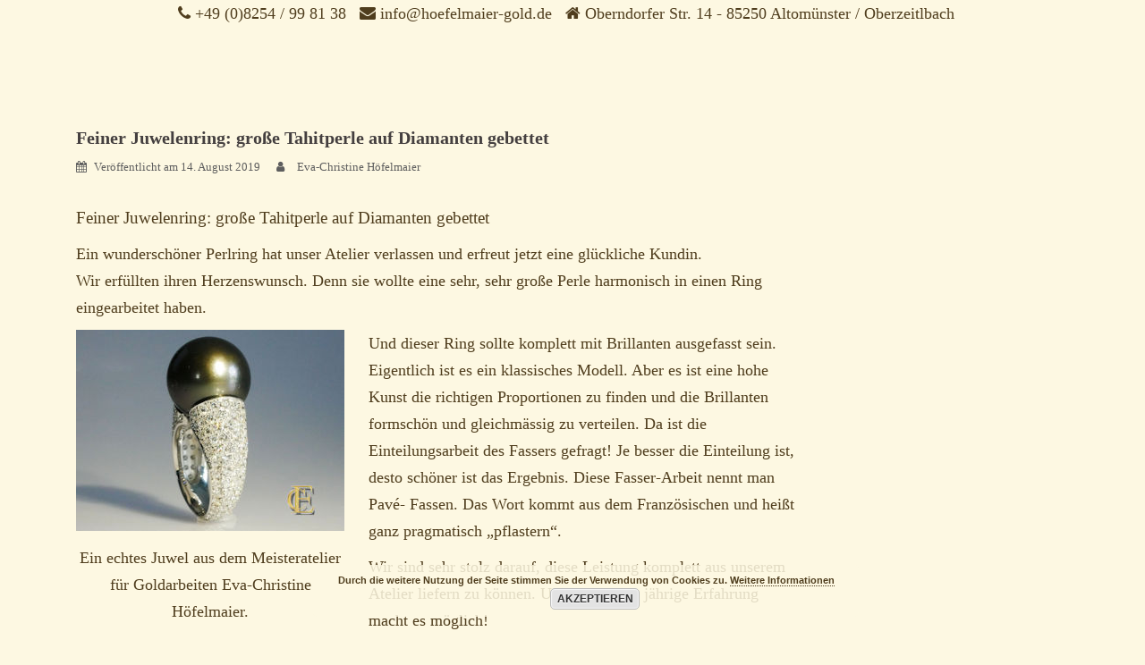

--- FILE ---
content_type: text/html; charset=UTF-8
request_url: https://hoefelmaier-gold.de/feiner-juwelenring-grosse-tahitperle-auf-diamanten-gebettet/
body_size: 123417
content:
<!DOCTYPE html>
<html lang="de">
<head>
<meta charset="UTF-8">
<meta name="viewport" content="width=device-width, initial-scale=1">
<link rel="profile" href="http://gmpg.org/xfn/11">
<link rel="pingback" href="https://hoefelmaier-gold.de/xmlrpc.php">
	<link rel="shortcut icon" href="https://hoefelmaier-gold.de/wp-content/uploads/2017/08/icon.png" />

<meta name='robots' content='index, follow, max-image-preview:large, max-snippet:-1, max-video-preview:-1' />

	<!-- This site is optimized with the Yoast SEO plugin v19.14 - https://yoast.com/wordpress/plugins/seo/ -->
	<title>Feiner Juwelenring: große Tahitperle auf Diamanten gebettet - Meisteratelier für Goldarbeiten</title>
	<meta name="description" content="Ein feiner Juwelenring aus dem Meisteratelier für Goldarbeiten, Eva-Christine Höfelmaier. Gearbeitet aus 750 Weißgold mit großer Tahitiperle und Brillanten." />
	<link rel="canonical" href="https://hoefelmaier-gold.de/feiner-juwelenring-grosse-tahitperle-auf-diamanten-gebettet/" />
	<meta property="og:locale" content="de_DE" />
	<meta property="og:type" content="article" />
	<meta property="og:title" content="Feiner Juwelenring: große Tahitperle auf Diamanten gebettet - Meisteratelier für Goldarbeiten" />
	<meta property="og:description" content="Ein feiner Juwelenring aus dem Meisteratelier für Goldarbeiten, Eva-Christine Höfelmaier. Gearbeitet aus 750 Weißgold mit großer Tahitiperle und Brillanten." />
	<meta property="og:url" content="https://hoefelmaier-gold.de/feiner-juwelenring-grosse-tahitperle-auf-diamanten-gebettet/" />
	<meta property="og:site_name" content="Meisteratelier für Goldarbeiten" />
	<meta property="article:published_time" content="2019-08-14T09:59:08+00:00" />
	<meta name="author" content="Eva-Christine Höfelmaier" />
	<meta name="twitter:card" content="summary_large_image" />
	<meta name="twitter:label1" content="Verfasst von" />
	<meta name="twitter:data1" content="Eva-Christine Höfelmaier" />
	<meta name="twitter:label2" content="Geschätzte Lesezeit" />
	<meta name="twitter:data2" content="1 Minute" />
	<script type="application/ld+json" class="yoast-schema-graph">{"@context":"https://schema.org","@graph":[{"@type":"Article","@id":"https://hoefelmaier-gold.de/feiner-juwelenring-grosse-tahitperle-auf-diamanten-gebettet/#article","isPartOf":{"@id":"https://hoefelmaier-gold.de/feiner-juwelenring-grosse-tahitperle-auf-diamanten-gebettet/"},"author":{"name":"Eva-Christine Höfelmaier","@id":"https://hoefelmaier-gold.de/#/schema/person/d5ce108b328f28c14e86c1a8faf2bdfa"},"headline":"Feiner Juwelenring: große Tahitperle auf Diamanten gebettet","datePublished":"2019-08-14T09:59:08+00:00","dateModified":"2019-08-14T09:59:08+00:00","mainEntityOfPage":{"@id":"https://hoefelmaier-gold.de/feiner-juwelenring-grosse-tahitperle-auf-diamanten-gebettet/"},"wordCount":170,"publisher":{"@id":"https://hoefelmaier-gold.de/#organization"},"articleSection":["Journal"],"inLanguage":"de"},{"@type":"WebPage","@id":"https://hoefelmaier-gold.de/feiner-juwelenring-grosse-tahitperle-auf-diamanten-gebettet/","url":"https://hoefelmaier-gold.de/feiner-juwelenring-grosse-tahitperle-auf-diamanten-gebettet/","name":"Feiner Juwelenring: große Tahitperle auf Diamanten gebettet - Meisteratelier für Goldarbeiten","isPartOf":{"@id":"https://hoefelmaier-gold.de/#website"},"datePublished":"2019-08-14T09:59:08+00:00","dateModified":"2019-08-14T09:59:08+00:00","description":"Ein feiner Juwelenring aus dem Meisteratelier für Goldarbeiten, Eva-Christine Höfelmaier. Gearbeitet aus 750 Weißgold mit großer Tahitiperle und Brillanten.","breadcrumb":{"@id":"https://hoefelmaier-gold.de/feiner-juwelenring-grosse-tahitperle-auf-diamanten-gebettet/#breadcrumb"},"inLanguage":"de","potentialAction":[{"@type":"ReadAction","target":["https://hoefelmaier-gold.de/feiner-juwelenring-grosse-tahitperle-auf-diamanten-gebettet/"]}]},{"@type":"BreadcrumbList","@id":"https://hoefelmaier-gold.de/feiner-juwelenring-grosse-tahitperle-auf-diamanten-gebettet/#breadcrumb","itemListElement":[{"@type":"ListItem","position":1,"name":"Home","item":"https://hoefelmaier-gold.de/"},{"@type":"ListItem","position":2,"name":"Feiner Juwelenring: große Tahitperle auf Diamanten gebettet"}]},{"@type":"WebSite","@id":"https://hoefelmaier-gold.de/#website","url":"https://hoefelmaier-gold.de/","name":"Meisteratelier für Goldarbeiten","description":"","publisher":{"@id":"https://hoefelmaier-gold.de/#organization"},"potentialAction":[{"@type":"SearchAction","target":{"@type":"EntryPoint","urlTemplate":"https://hoefelmaier-gold.de/?s={search_term_string}"},"query-input":"required name=search_term_string"}],"inLanguage":"de"},{"@type":"Organization","@id":"https://hoefelmaier-gold.de/#organization","name":"Meisteratelier für Goldarbeiten","url":"https://hoefelmaier-gold.de/","logo":{"@type":"ImageObject","inLanguage":"de","@id":"https://hoefelmaier-gold.de/#/schema/logo/image/","url":"https://hoefelmaier-gold.de/wp-content/uploads/2017/08/Hoefelmaier-Logo-002-250.png","contentUrl":"https://hoefelmaier-gold.de/wp-content/uploads/2017/08/Hoefelmaier-Logo-002-250.png","width":238,"height":250,"caption":"Meisteratelier für Goldarbeiten"},"image":{"@id":"https://hoefelmaier-gold.de/#/schema/logo/image/"}},{"@type":"Person","@id":"https://hoefelmaier-gold.de/#/schema/person/d5ce108b328f28c14e86c1a8faf2bdfa","name":"Eva-Christine Höfelmaier"}]}</script>
	<!-- / Yoast SEO plugin. -->


<link rel='dns-prefetch' href='//fonts.googleapis.com' />
<link rel="alternate" type="application/rss+xml" title="Meisteratelier für Goldarbeiten &raquo; Feed" href="https://hoefelmaier-gold.de/feed/" />
<link rel="alternate" type="application/rss+xml" title="Meisteratelier für Goldarbeiten &raquo; Kommentar-Feed" href="https://hoefelmaier-gold.de/comments/feed/" />
<script type="text/javascript">
window._wpemojiSettings = {"baseUrl":"https:\/\/s.w.org\/images\/core\/emoji\/14.0.0\/72x72\/","ext":".png","svgUrl":"https:\/\/s.w.org\/images\/core\/emoji\/14.0.0\/svg\/","svgExt":".svg","source":{"concatemoji":"https:\/\/hoefelmaier-gold.de\/wp-includes\/js\/wp-emoji-release.min.js?ver=6.1.9"}};
/*! This file is auto-generated */
!function(e,a,t){var n,r,o,i=a.createElement("canvas"),p=i.getContext&&i.getContext("2d");function s(e,t){var a=String.fromCharCode,e=(p.clearRect(0,0,i.width,i.height),p.fillText(a.apply(this,e),0,0),i.toDataURL());return p.clearRect(0,0,i.width,i.height),p.fillText(a.apply(this,t),0,0),e===i.toDataURL()}function c(e){var t=a.createElement("script");t.src=e,t.defer=t.type="text/javascript",a.getElementsByTagName("head")[0].appendChild(t)}for(o=Array("flag","emoji"),t.supports={everything:!0,everythingExceptFlag:!0},r=0;r<o.length;r++)t.supports[o[r]]=function(e){if(p&&p.fillText)switch(p.textBaseline="top",p.font="600 32px Arial",e){case"flag":return s([127987,65039,8205,9895,65039],[127987,65039,8203,9895,65039])?!1:!s([55356,56826,55356,56819],[55356,56826,8203,55356,56819])&&!s([55356,57332,56128,56423,56128,56418,56128,56421,56128,56430,56128,56423,56128,56447],[55356,57332,8203,56128,56423,8203,56128,56418,8203,56128,56421,8203,56128,56430,8203,56128,56423,8203,56128,56447]);case"emoji":return!s([129777,127995,8205,129778,127999],[129777,127995,8203,129778,127999])}return!1}(o[r]),t.supports.everything=t.supports.everything&&t.supports[o[r]],"flag"!==o[r]&&(t.supports.everythingExceptFlag=t.supports.everythingExceptFlag&&t.supports[o[r]]);t.supports.everythingExceptFlag=t.supports.everythingExceptFlag&&!t.supports.flag,t.DOMReady=!1,t.readyCallback=function(){t.DOMReady=!0},t.supports.everything||(n=function(){t.readyCallback()},a.addEventListener?(a.addEventListener("DOMContentLoaded",n,!1),e.addEventListener("load",n,!1)):(e.attachEvent("onload",n),a.attachEvent("onreadystatechange",function(){"complete"===a.readyState&&t.readyCallback()})),(e=t.source||{}).concatemoji?c(e.concatemoji):e.wpemoji&&e.twemoji&&(c(e.twemoji),c(e.wpemoji)))}(window,document,window._wpemojiSettings);
</script>
<style type="text/css">
img.wp-smiley,
img.emoji {
	display: inline !important;
	border: none !important;
	box-shadow: none !important;
	height: 1em !important;
	width: 1em !important;
	margin: 0 0.07em !important;
	vertical-align: -0.1em !important;
	background: none !important;
	padding: 0 !important;
}
</style>
	<link rel='stylesheet' id='sydney-bootstrap-css' href='https://hoefelmaier-gold.de/wp-content/themes/sydney-pro-ii/css/bootstrap/bootstrap.min.css?ver=1' type='text/css' media='all' />
<link rel='stylesheet' id='wp-block-library-css' href='https://hoefelmaier-gold.de/wp-includes/css/dist/block-library/style.min.css?ver=6.1.9' type='text/css' media='all' />
<link rel='stylesheet' id='classic-theme-styles-css' href='https://hoefelmaier-gold.de/wp-includes/css/classic-themes.min.css?ver=1' type='text/css' media='all' />
<style id='global-styles-inline-css' type='text/css'>
body{--wp--preset--color--black: #000000;--wp--preset--color--cyan-bluish-gray: #abb8c3;--wp--preset--color--white: #ffffff;--wp--preset--color--pale-pink: #f78da7;--wp--preset--color--vivid-red: #cf2e2e;--wp--preset--color--luminous-vivid-orange: #ff6900;--wp--preset--color--luminous-vivid-amber: #fcb900;--wp--preset--color--light-green-cyan: #7bdcb5;--wp--preset--color--vivid-green-cyan: #00d084;--wp--preset--color--pale-cyan-blue: #8ed1fc;--wp--preset--color--vivid-cyan-blue: #0693e3;--wp--preset--color--vivid-purple: #9b51e0;--wp--preset--gradient--vivid-cyan-blue-to-vivid-purple: linear-gradient(135deg,rgba(6,147,227,1) 0%,rgb(155,81,224) 100%);--wp--preset--gradient--light-green-cyan-to-vivid-green-cyan: linear-gradient(135deg,rgb(122,220,180) 0%,rgb(0,208,130) 100%);--wp--preset--gradient--luminous-vivid-amber-to-luminous-vivid-orange: linear-gradient(135deg,rgba(252,185,0,1) 0%,rgba(255,105,0,1) 100%);--wp--preset--gradient--luminous-vivid-orange-to-vivid-red: linear-gradient(135deg,rgba(255,105,0,1) 0%,rgb(207,46,46) 100%);--wp--preset--gradient--very-light-gray-to-cyan-bluish-gray: linear-gradient(135deg,rgb(238,238,238) 0%,rgb(169,184,195) 100%);--wp--preset--gradient--cool-to-warm-spectrum: linear-gradient(135deg,rgb(74,234,220) 0%,rgb(151,120,209) 20%,rgb(207,42,186) 40%,rgb(238,44,130) 60%,rgb(251,105,98) 80%,rgb(254,248,76) 100%);--wp--preset--gradient--blush-light-purple: linear-gradient(135deg,rgb(255,206,236) 0%,rgb(152,150,240) 100%);--wp--preset--gradient--blush-bordeaux: linear-gradient(135deg,rgb(254,205,165) 0%,rgb(254,45,45) 50%,rgb(107,0,62) 100%);--wp--preset--gradient--luminous-dusk: linear-gradient(135deg,rgb(255,203,112) 0%,rgb(199,81,192) 50%,rgb(65,88,208) 100%);--wp--preset--gradient--pale-ocean: linear-gradient(135deg,rgb(255,245,203) 0%,rgb(182,227,212) 50%,rgb(51,167,181) 100%);--wp--preset--gradient--electric-grass: linear-gradient(135deg,rgb(202,248,128) 0%,rgb(113,206,126) 100%);--wp--preset--gradient--midnight: linear-gradient(135deg,rgb(2,3,129) 0%,rgb(40,116,252) 100%);--wp--preset--duotone--dark-grayscale: url('#wp-duotone-dark-grayscale');--wp--preset--duotone--grayscale: url('#wp-duotone-grayscale');--wp--preset--duotone--purple-yellow: url('#wp-duotone-purple-yellow');--wp--preset--duotone--blue-red: url('#wp-duotone-blue-red');--wp--preset--duotone--midnight: url('#wp-duotone-midnight');--wp--preset--duotone--magenta-yellow: url('#wp-duotone-magenta-yellow');--wp--preset--duotone--purple-green: url('#wp-duotone-purple-green');--wp--preset--duotone--blue-orange: url('#wp-duotone-blue-orange');--wp--preset--font-size--small: 13px;--wp--preset--font-size--medium: 20px;--wp--preset--font-size--large: 36px;--wp--preset--font-size--x-large: 42px;--wp--preset--spacing--20: 0.44rem;--wp--preset--spacing--30: 0.67rem;--wp--preset--spacing--40: 1rem;--wp--preset--spacing--50: 1.5rem;--wp--preset--spacing--60: 2.25rem;--wp--preset--spacing--70: 3.38rem;--wp--preset--spacing--80: 5.06rem;}:where(.is-layout-flex){gap: 0.5em;}body .is-layout-flow > .alignleft{float: left;margin-inline-start: 0;margin-inline-end: 2em;}body .is-layout-flow > .alignright{float: right;margin-inline-start: 2em;margin-inline-end: 0;}body .is-layout-flow > .aligncenter{margin-left: auto !important;margin-right: auto !important;}body .is-layout-constrained > .alignleft{float: left;margin-inline-start: 0;margin-inline-end: 2em;}body .is-layout-constrained > .alignright{float: right;margin-inline-start: 2em;margin-inline-end: 0;}body .is-layout-constrained > .aligncenter{margin-left: auto !important;margin-right: auto !important;}body .is-layout-constrained > :where(:not(.alignleft):not(.alignright):not(.alignfull)){max-width: var(--wp--style--global--content-size);margin-left: auto !important;margin-right: auto !important;}body .is-layout-constrained > .alignwide{max-width: var(--wp--style--global--wide-size);}body .is-layout-flex{display: flex;}body .is-layout-flex{flex-wrap: wrap;align-items: center;}body .is-layout-flex > *{margin: 0;}:where(.wp-block-columns.is-layout-flex){gap: 2em;}.has-black-color{color: var(--wp--preset--color--black) !important;}.has-cyan-bluish-gray-color{color: var(--wp--preset--color--cyan-bluish-gray) !important;}.has-white-color{color: var(--wp--preset--color--white) !important;}.has-pale-pink-color{color: var(--wp--preset--color--pale-pink) !important;}.has-vivid-red-color{color: var(--wp--preset--color--vivid-red) !important;}.has-luminous-vivid-orange-color{color: var(--wp--preset--color--luminous-vivid-orange) !important;}.has-luminous-vivid-amber-color{color: var(--wp--preset--color--luminous-vivid-amber) !important;}.has-light-green-cyan-color{color: var(--wp--preset--color--light-green-cyan) !important;}.has-vivid-green-cyan-color{color: var(--wp--preset--color--vivid-green-cyan) !important;}.has-pale-cyan-blue-color{color: var(--wp--preset--color--pale-cyan-blue) !important;}.has-vivid-cyan-blue-color{color: var(--wp--preset--color--vivid-cyan-blue) !important;}.has-vivid-purple-color{color: var(--wp--preset--color--vivid-purple) !important;}.has-black-background-color{background-color: var(--wp--preset--color--black) !important;}.has-cyan-bluish-gray-background-color{background-color: var(--wp--preset--color--cyan-bluish-gray) !important;}.has-white-background-color{background-color: var(--wp--preset--color--white) !important;}.has-pale-pink-background-color{background-color: var(--wp--preset--color--pale-pink) !important;}.has-vivid-red-background-color{background-color: var(--wp--preset--color--vivid-red) !important;}.has-luminous-vivid-orange-background-color{background-color: var(--wp--preset--color--luminous-vivid-orange) !important;}.has-luminous-vivid-amber-background-color{background-color: var(--wp--preset--color--luminous-vivid-amber) !important;}.has-light-green-cyan-background-color{background-color: var(--wp--preset--color--light-green-cyan) !important;}.has-vivid-green-cyan-background-color{background-color: var(--wp--preset--color--vivid-green-cyan) !important;}.has-pale-cyan-blue-background-color{background-color: var(--wp--preset--color--pale-cyan-blue) !important;}.has-vivid-cyan-blue-background-color{background-color: var(--wp--preset--color--vivid-cyan-blue) !important;}.has-vivid-purple-background-color{background-color: var(--wp--preset--color--vivid-purple) !important;}.has-black-border-color{border-color: var(--wp--preset--color--black) !important;}.has-cyan-bluish-gray-border-color{border-color: var(--wp--preset--color--cyan-bluish-gray) !important;}.has-white-border-color{border-color: var(--wp--preset--color--white) !important;}.has-pale-pink-border-color{border-color: var(--wp--preset--color--pale-pink) !important;}.has-vivid-red-border-color{border-color: var(--wp--preset--color--vivid-red) !important;}.has-luminous-vivid-orange-border-color{border-color: var(--wp--preset--color--luminous-vivid-orange) !important;}.has-luminous-vivid-amber-border-color{border-color: var(--wp--preset--color--luminous-vivid-amber) !important;}.has-light-green-cyan-border-color{border-color: var(--wp--preset--color--light-green-cyan) !important;}.has-vivid-green-cyan-border-color{border-color: var(--wp--preset--color--vivid-green-cyan) !important;}.has-pale-cyan-blue-border-color{border-color: var(--wp--preset--color--pale-cyan-blue) !important;}.has-vivid-cyan-blue-border-color{border-color: var(--wp--preset--color--vivid-cyan-blue) !important;}.has-vivid-purple-border-color{border-color: var(--wp--preset--color--vivid-purple) !important;}.has-vivid-cyan-blue-to-vivid-purple-gradient-background{background: var(--wp--preset--gradient--vivid-cyan-blue-to-vivid-purple) !important;}.has-light-green-cyan-to-vivid-green-cyan-gradient-background{background: var(--wp--preset--gradient--light-green-cyan-to-vivid-green-cyan) !important;}.has-luminous-vivid-amber-to-luminous-vivid-orange-gradient-background{background: var(--wp--preset--gradient--luminous-vivid-amber-to-luminous-vivid-orange) !important;}.has-luminous-vivid-orange-to-vivid-red-gradient-background{background: var(--wp--preset--gradient--luminous-vivid-orange-to-vivid-red) !important;}.has-very-light-gray-to-cyan-bluish-gray-gradient-background{background: var(--wp--preset--gradient--very-light-gray-to-cyan-bluish-gray) !important;}.has-cool-to-warm-spectrum-gradient-background{background: var(--wp--preset--gradient--cool-to-warm-spectrum) !important;}.has-blush-light-purple-gradient-background{background: var(--wp--preset--gradient--blush-light-purple) !important;}.has-blush-bordeaux-gradient-background{background: var(--wp--preset--gradient--blush-bordeaux) !important;}.has-luminous-dusk-gradient-background{background: var(--wp--preset--gradient--luminous-dusk) !important;}.has-pale-ocean-gradient-background{background: var(--wp--preset--gradient--pale-ocean) !important;}.has-electric-grass-gradient-background{background: var(--wp--preset--gradient--electric-grass) !important;}.has-midnight-gradient-background{background: var(--wp--preset--gradient--midnight) !important;}.has-small-font-size{font-size: var(--wp--preset--font-size--small) !important;}.has-medium-font-size{font-size: var(--wp--preset--font-size--medium) !important;}.has-large-font-size{font-size: var(--wp--preset--font-size--large) !important;}.has-x-large-font-size{font-size: var(--wp--preset--font-size--x-large) !important;}
.wp-block-navigation a:where(:not(.wp-element-button)){color: inherit;}
:where(.wp-block-columns.is-layout-flex){gap: 2em;}
.wp-block-pullquote{font-size: 1.5em;line-height: 1.6;}
</style>
<link rel='stylesheet' id='contact-form-7-css' href='https://hoefelmaier-gold.de/wp-content/plugins/contact-form-7/includes/css/styles.css?ver=5.7.2' type='text/css' media='all' />
<link rel='stylesheet' id='responsive-lightbox-featherlight-css' href='https://hoefelmaier-gold.de/wp-content/plugins/responsive-lightbox/assets/featherlight/featherlight.min.css?ver=2.4.3' type='text/css' media='all' />
<link rel='stylesheet' id='responsive-lightbox-featherlight-gallery-css' href='https://hoefelmaier-gold.de/wp-content/plugins/responsive-lightbox/assets/featherlight/featherlight.gallery.min.css?ver=2.4.3' type='text/css' media='all' />
<style id='responsive-menu-inline-css' type='text/css'>
/** This file is major component of this plugin so please don't try to edit here. */
#rmp_menu_trigger-1691 {
  width: 30px;
  height: 30px;
  position: fixed;
  top: 40px;
  border-radius: 5px;
  display: none;
  text-decoration: none;
  right: 5%;
  background: transparent;
  transition: transform 0.5s, background-color 0.5s;
}
#rmp_menu_trigger-1691 .rmp-trigger-box {
  width: 40px;
  color: #4f3d1d;
}
#rmp_menu_trigger-1691 .rmp-trigger-icon-active, #rmp_menu_trigger-1691 .rmp-trigger-text-open {
  display: none;
}
#rmp_menu_trigger-1691.is-active .rmp-trigger-icon-active, #rmp_menu_trigger-1691.is-active .rmp-trigger-text-open {
  display: inline;
}
#rmp_menu_trigger-1691.is-active .rmp-trigger-icon-inactive, #rmp_menu_trigger-1691.is-active .rmp-trigger-text {
  display: none;
}
#rmp_menu_trigger-1691 .rmp-trigger-label {
  color: #4f3d1d;
  pointer-events: none;
  line-height: 13px;
  font-family: inherit;
  font-size: 10px;
  display: inline;
  text-transform: inherit;
}
#rmp_menu_trigger-1691 .rmp-trigger-label.rmp-trigger-label-top {
  display: block;
  margin-bottom: 12px;
}
#rmp_menu_trigger-1691 .rmp-trigger-label.rmp-trigger-label-bottom {
  display: block;
  margin-top: 12px;
}
#rmp_menu_trigger-1691 .responsive-menu-pro-inner {
  display: block;
}
#rmp_menu_trigger-1691 .responsive-menu-pro-inner, #rmp_menu_trigger-1691 .responsive-menu-pro-inner::before, #rmp_menu_trigger-1691 .responsive-menu-pro-inner::after {
  width: 40px;
  height: 8px;
  background-color: #fdf8e2;
  border-radius: 4px;
  position: absolute;
}
#rmp_menu_trigger-1691.is-active .responsive-menu-pro-inner, #rmp_menu_trigger-1691.is-active .responsive-menu-pro-inner::before, #rmp_menu_trigger-1691.is-active .responsive-menu-pro-inner::after {
  background-color: #fdf8e2;
}
#rmp_menu_trigger-1691:hover .responsive-menu-pro-inner, #rmp_menu_trigger-1691:hover .responsive-menu-pro-inner::before, #rmp_menu_trigger-1691:hover .responsive-menu-pro-inner::after {
  background-color: #fdf8e2;
}
/* Hamburger menu styling */
@media screen and (max-width: 1500px) {
  /** Menu Title Style */
  /** Menu Additional Content Style */
  .btn-menu, #mainnav, .site-header {
    display: none !important;
  }
  #rmp_menu_trigger-1691 {
    display: block;
  }
  #rmp-container-1691 {
    position: fixed;
    top: 0;
    margin: 0;
    transition: transform 0.5s;
    overflow: auto;
    display: block;
    width: 50%;
    background-color: #4f3d1d;
    background-image: url("");
    height: 100%;
    left: 0;
    padding-top: 0px;
    padding-left: 0px;
    padding-bottom: 0px;
    padding-right: 0px;
  }
  #rmp-menu-wrap-1691 {
    padding-top: 0px;
    padding-left: 0px;
    padding-bottom: 0px;
    padding-right: 0px;
    background-color: #4f3d1d;
  }
  #rmp-menu-wrap-1691 .rmp-menu, #rmp-menu-wrap-1691 .rmp-submenu {
    width: 100%;
    box-sizing: border-box;
    margin: 0;
    padding: 0;
  }
  #rmp-menu-wrap-1691 .rmp-submenu-depth-1 .rmp-menu-item-link {
    padding-left: 10%;
  }
  #rmp-menu-wrap-1691 .rmp-submenu-depth-2 .rmp-menu-item-link {
    padding-left: 15%;
  }
  #rmp-menu-wrap-1691 .rmp-submenu-depth-3 .rmp-menu-item-link {
    padding-left: 20%;
  }
  #rmp-menu-wrap-1691 .rmp-submenu-depth-4 .rmp-menu-item-link {
    padding-left: 25%;
  }
  #rmp-menu-wrap-1691 .rmp-submenu.rmp-submenu-open {
    display: block;
  }
  #rmp-menu-wrap-1691 .rmp-menu-item {
    width: 100%;
    list-style: none;
    margin: 0;
  }
  #rmp-menu-wrap-1691 .rmp-menu-item-link {
    height: 40px;
    line-height: 40px;
    font-size: 13px;
    border-bottom: 1px solid #ffffff;
    font-family: inherit;
    color: #ffffff;
    text-align: left;
    background-color: #4f3d1d;
    font-weight: normal;
    letter-spacing: 0px;
    display: block;
    box-sizing: border-box;
    width: 100%;
    text-decoration: none;
    position: relative;
    overflow: hidden;
    transition: background-color 0.5s, border-color 0.5s, 0.5s;
    padding: 0 5%;
    padding-right: 50px;
  }
  #rmp-menu-wrap-1691 .rmp-menu-item-link:after, #rmp-menu-wrap-1691 .rmp-menu-item-link:before {
    display: none;
  }
  #rmp-menu-wrap-1691 .rmp-menu-item-link:hover {
    color: #ffffff;
    border-color: #ffffff;
    background-color: #4f3d1d;
  }
  #rmp-menu-wrap-1691 .rmp-menu-item-link:focus {
    outline: none;
    border-color: unset;
    box-shadow: unset;
  }
  #rmp-menu-wrap-1691 .rmp-menu-item-link .rmp-font-icon {
    height: 40px;
    line-height: 40px;
    margin-right: 10px;
    font-size: 13px;
  }
  #rmp-menu-wrap-1691 .rmp-menu-current-item .rmp-menu-item-link {
    color: #ffffff;
    border-color: #ffffff;
    background-color: #4f3d1d;
  }
  #rmp-menu-wrap-1691 .rmp-menu-current-item .rmp-menu-item-link:hover {
    color: #ffffff;
    border-color: #ffffff;
    background-color: #4f3d1d;
  }
  #rmp-menu-wrap-1691 .rmp-menu-subarrow {
    position: absolute;
    top: 0;
    bottom: 0;
    text-align: center;
    overflow: hidden;
    background-size: cover;
    overflow: hidden;
    right: 0;
    border-left-style: solid;
    border-left-color: #4f3d1d;
    border-left-width: 1px;
    height: 40px;
    width: 40px;
    color: #ffffff;
    background-color: #4f3d1d;
  }
  #rmp-menu-wrap-1691 .rmp-menu-subarrow:hover {
    color: #ffffff;
    border-color: #4f3d1d;
    background-color: #4f3d1d;
  }
  #rmp-menu-wrap-1691 .rmp-menu-subarrow .rmp-font-icon {
    margin-right: unset;
  }
  #rmp-menu-wrap-1691 .rmp-menu-subarrow * {
    vertical-align: middle;
    line-height: 40px;
  }
  #rmp-menu-wrap-1691 .rmp-menu-subarrow-active {
    display: block;
    background-size: cover;
    color: #ffffff;
    border-color: #4f3d1d;
    background-color: #4f3d1d;
  }
  #rmp-menu-wrap-1691 .rmp-menu-subarrow-active:hover {
    color: #ffffff;
    border-color: #4f3d1d;
    background-color: #4f3d1d;
  }
  #rmp-menu-wrap-1691 .rmp-submenu {
    display: none;
  }
  #rmp-menu-wrap-1691 .rmp-submenu .rmp-menu-item-link {
    height: 40px;
    line-height: 40px;
    letter-spacing: 0px;
    font-size: 13px;
    border-bottom: 1px solid #ffffff;
    font-family: inherit;
    font-weight: normal;
    color: #ffffff;
    text-align: left;
    background-color: #4f3d1d;
  }
  #rmp-menu-wrap-1691 .rmp-submenu .rmp-menu-item-link:hover {
    color: #ffffff;
    border-color: #ffffff;
    background-color: #4f3d1d;
  }
  #rmp-menu-wrap-1691 .rmp-submenu .rmp-menu-current-item .rmp-menu-item-link {
    color: #ffffff;
    border-color: #ffffff;
    background-color: #4f3d1d;
  }
  #rmp-menu-wrap-1691 .rmp-submenu .rmp-menu-current-item .rmp-menu-item-link:hover {
    color: #ffffff;
    border-color: #ffffff;
    background-color: #4f3d1d;
  }
  #rmp-menu-wrap-1691 .rmp-submenu .rmp-menu-subarrow {
    right: 0;
    border-right: unset;
    border-left-style: solid;
    border-left-color: #4f3d1d;
    border-left-width: 1px;
    height: 40px;
    line-height: 40px;
    width: 40px;
    color: #ffffff;
    background-color: #4f3d1d;
  }
  #rmp-menu-wrap-1691 .rmp-submenu .rmp-menu-subarrow:hover {
    color: #ffffff;
    border-color: #4f3d1d;
    background-color: #4f3d1d;
  }
  #rmp-menu-wrap-1691 .rmp-submenu .rmp-menu-subarrow-active {
    color: #ffffff;
    border-color: #4f3d1d;
    background-color: #4f3d1d;
  }
  #rmp-menu-wrap-1691 .rmp-submenu .rmp-menu-subarrow-active:hover {
    color: #ffffff;
    border-color: #4f3d1d;
    background-color: #4f3d1d;
  }
  #rmp-menu-wrap-1691 .rmp-menu-item-description {
    margin: 0;
    padding: 5px 5%;
    opacity: 0.8;
    color: #ffffff;
  }
  #rmp-search-box-1691 {
    display: block;
    padding-top: 0px;
    padding-left: 5%;
    padding-bottom: 0px;
    padding-right: 5%;
  }
  #rmp-search-box-1691 .rmp-search-form {
    margin: 0;
  }
  #rmp-search-box-1691 .rmp-search-box {
    background: #ffffff;
    border: 1px solid #dadada;
    color: #333333;
    width: 100%;
    padding: 0 5%;
    border-radius: 30px;
    height: 45px;
    -webkit-appearance: none;
  }
  #rmp-search-box-1691 .rmp-search-box::placeholder {
    color: #c7c7cd;
  }
  #rmp-search-box-1691 .rmp-search-box:focus {
    background-color: #ffffff;
    outline: 2px solid #dadada;
    color: #333333;
  }
  #rmp-menu-title-1691 {
    background-color: #4f3d1d;
    color: #ffffff;
    text-align: left;
    font-size: 13px;
    padding-top: 10%;
    padding-left: 5%;
    padding-bottom: 0%;
    padding-right: 5%;
    font-weight: 400;
    transition: background-color 0.5s, border-color 0.5s, color 0.5s;
  }
  #rmp-menu-title-1691:hover {
    background-color: #4f3d1d;
    color: #ffffff;
  }
  #rmp-menu-title-1691 > a {
    color: #ffffff;
    width: 100%;
    background-color: unset;
    text-decoration: none;
  }
  #rmp-menu-title-1691 > a:hover {
    color: #ffffff;
  }
  #rmp-menu-title-1691 .rmp-font-icon {
    font-size: 13px;
  }
  #rmp-menu-additional-content-1691 {
    padding-top: 0px;
    padding-left: 5%;
    padding-bottom: 0px;
    padding-right: 5%;
    color: #ffffff;
    text-align: center;
    font-size: 16px;
  }
}
/** This file is major component of this plugin so please don't try to edit here. */
#rmp_menu_trigger-1690 {
  width: 30px;
  height: 30px;
  position: fixed;
  top: 40px;
  border-radius: 5px;
  display: none;
  text-decoration: none;
  right: 5%;
  background: transparent;
  transition: transform 0.5s, background-color 0.5s;
}
#rmp_menu_trigger-1690 .rmp-trigger-box {
  width: 40px;
  color: #4f3d1d;
}
#rmp_menu_trigger-1690 .rmp-trigger-icon-active, #rmp_menu_trigger-1690 .rmp-trigger-text-open {
  display: none;
}
#rmp_menu_trigger-1690.is-active .rmp-trigger-icon-active, #rmp_menu_trigger-1690.is-active .rmp-trigger-text-open {
  display: inline;
}
#rmp_menu_trigger-1690.is-active .rmp-trigger-icon-inactive, #rmp_menu_trigger-1690.is-active .rmp-trigger-text {
  display: none;
}
#rmp_menu_trigger-1690 .rmp-trigger-label {
  color: #4f3d1d;
  pointer-events: none;
  line-height: 13px;
  font-family: inherit;
  font-size: 10px;
  display: inline;
  text-transform: inherit;
}
#rmp_menu_trigger-1690 .rmp-trigger-label.rmp-trigger-label-top {
  display: block;
  margin-bottom: 12px;
}
#rmp_menu_trigger-1690 .rmp-trigger-label.rmp-trigger-label-bottom {
  display: block;
  margin-top: 12px;
}
#rmp_menu_trigger-1690 .responsive-menu-pro-inner {
  display: block;
}
#rmp_menu_trigger-1690 .responsive-menu-pro-inner, #rmp_menu_trigger-1690 .responsive-menu-pro-inner::before, #rmp_menu_trigger-1690 .responsive-menu-pro-inner::after {
  width: 40px;
  height: 8px;
  background-color: #fdf8e2;
  border-radius: 4px;
  position: absolute;
}
#rmp_menu_trigger-1690.is-active .responsive-menu-pro-inner, #rmp_menu_trigger-1690.is-active .responsive-menu-pro-inner::before, #rmp_menu_trigger-1690.is-active .responsive-menu-pro-inner::after {
  background-color: #fdf8e2;
}
#rmp_menu_trigger-1690:hover .responsive-menu-pro-inner, #rmp_menu_trigger-1690:hover .responsive-menu-pro-inner::before, #rmp_menu_trigger-1690:hover .responsive-menu-pro-inner::after {
  background-color: #fdf8e2;
}
/* Hamburger menu styling */
@media screen and (max-width: 1500px) {
  /** Menu Title Style */
  /** Menu Additional Content Style */
  .btn-menu, #mainnav, .site-header {
    display: none !important;
  }
  #rmp_menu_trigger-1690 {
    display: block;
  }
  #rmp-container-1690 {
    position: fixed;
    top: 0;
    margin: 0;
    transition: transform 0.5s;
    overflow: auto;
    display: block;
    width: 50%;
    background-color: #4f3d1d;
    background-image: url("");
    height: 100%;
    left: 0;
    padding-top: 0px;
    padding-left: 0px;
    padding-bottom: 0px;
    padding-right: 0px;
  }
  #rmp-menu-wrap-1690 {
    padding-top: 0px;
    padding-left: 0px;
    padding-bottom: 0px;
    padding-right: 0px;
    background-color: #4f3d1d;
  }
  #rmp-menu-wrap-1690 .rmp-menu, #rmp-menu-wrap-1690 .rmp-submenu {
    width: 100%;
    box-sizing: border-box;
    margin: 0;
    padding: 0;
  }
  #rmp-menu-wrap-1690 .rmp-submenu-depth-1 .rmp-menu-item-link {
    padding-left: 10%;
  }
  #rmp-menu-wrap-1690 .rmp-submenu-depth-2 .rmp-menu-item-link {
    padding-left: 15%;
  }
  #rmp-menu-wrap-1690 .rmp-submenu-depth-3 .rmp-menu-item-link {
    padding-left: 20%;
  }
  #rmp-menu-wrap-1690 .rmp-submenu-depth-4 .rmp-menu-item-link {
    padding-left: 25%;
  }
  #rmp-menu-wrap-1690 .rmp-submenu.rmp-submenu-open {
    display: block;
  }
  #rmp-menu-wrap-1690 .rmp-menu-item {
    width: 100%;
    list-style: none;
    margin: 0;
  }
  #rmp-menu-wrap-1690 .rmp-menu-item-link {
    height: 40px;
    line-height: 40px;
    font-size: 13px;
    border-bottom: 1px solid #ffffff;
    font-family: inherit;
    color: #ffffff;
    text-align: left;
    background-color: #4f3d1d;
    font-weight: normal;
    letter-spacing: 0px;
    display: block;
    box-sizing: border-box;
    width: 100%;
    text-decoration: none;
    position: relative;
    overflow: hidden;
    transition: background-color 0.5s, border-color 0.5s, 0.5s;
    padding: 0 5%;
    padding-right: 50px;
  }
  #rmp-menu-wrap-1690 .rmp-menu-item-link:after, #rmp-menu-wrap-1690 .rmp-menu-item-link:before {
    display: none;
  }
  #rmp-menu-wrap-1690 .rmp-menu-item-link:hover {
    color: #ffffff;
    border-color: #ffffff;
    background-color: #4f3d1d;
  }
  #rmp-menu-wrap-1690 .rmp-menu-item-link:focus {
    outline: none;
    border-color: unset;
    box-shadow: unset;
  }
  #rmp-menu-wrap-1690 .rmp-menu-item-link .rmp-font-icon {
    height: 40px;
    line-height: 40px;
    margin-right: 10px;
    font-size: 13px;
  }
  #rmp-menu-wrap-1690 .rmp-menu-current-item .rmp-menu-item-link {
    color: #ffffff;
    border-color: #ffffff;
    background-color: #4f3d1d;
  }
  #rmp-menu-wrap-1690 .rmp-menu-current-item .rmp-menu-item-link:hover {
    color: #ffffff;
    border-color: #ffffff;
    background-color: #4f3d1d;
  }
  #rmp-menu-wrap-1690 .rmp-menu-subarrow {
    position: absolute;
    top: 0;
    bottom: 0;
    text-align: center;
    overflow: hidden;
    background-size: cover;
    overflow: hidden;
    right: 0;
    border-left-style: solid;
    border-left-color: #4f3d1d;
    border-left-width: 1px;
    height: 40px;
    width: 40px;
    color: #ffffff;
    background-color: #4f3d1d;
  }
  #rmp-menu-wrap-1690 .rmp-menu-subarrow:hover {
    color: #ffffff;
    border-color: #4f3d1d;
    background-color: #4f3d1d;
  }
  #rmp-menu-wrap-1690 .rmp-menu-subarrow .rmp-font-icon {
    margin-right: unset;
  }
  #rmp-menu-wrap-1690 .rmp-menu-subarrow * {
    vertical-align: middle;
    line-height: 40px;
  }
  #rmp-menu-wrap-1690 .rmp-menu-subarrow-active {
    display: block;
    background-size: cover;
    color: #ffffff;
    border-color: #4f3d1d;
    background-color: #4f3d1d;
  }
  #rmp-menu-wrap-1690 .rmp-menu-subarrow-active:hover {
    color: #ffffff;
    border-color: #4f3d1d;
    background-color: #4f3d1d;
  }
  #rmp-menu-wrap-1690 .rmp-submenu {
    display: none;
  }
  #rmp-menu-wrap-1690 .rmp-submenu .rmp-menu-item-link {
    height: 40px;
    line-height: 40px;
    letter-spacing: 0px;
    font-size: 13px;
    border-bottom: 1px solid #ffffff;
    font-family: inherit;
    font-weight: normal;
    color: #ffffff;
    text-align: left;
    background-color: #4f3d1d;
  }
  #rmp-menu-wrap-1690 .rmp-submenu .rmp-menu-item-link:hover {
    color: #ffffff;
    border-color: #ffffff;
    background-color: #4f3d1d;
  }
  #rmp-menu-wrap-1690 .rmp-submenu .rmp-menu-current-item .rmp-menu-item-link {
    color: #ffffff;
    border-color: #ffffff;
    background-color: #4f3d1d;
  }
  #rmp-menu-wrap-1690 .rmp-submenu .rmp-menu-current-item .rmp-menu-item-link:hover {
    color: #ffffff;
    border-color: #ffffff;
    background-color: #4f3d1d;
  }
  #rmp-menu-wrap-1690 .rmp-submenu .rmp-menu-subarrow {
    right: 0;
    border-right: unset;
    border-left-style: solid;
    border-left-color: #4f3d1d;
    border-left-width: 1px;
    height: 40px;
    line-height: 40px;
    width: 40px;
    color: #ffffff;
    background-color: #4f3d1d;
  }
  #rmp-menu-wrap-1690 .rmp-submenu .rmp-menu-subarrow:hover {
    color: #ffffff;
    border-color: #4f3d1d;
    background-color: #4f3d1d;
  }
  #rmp-menu-wrap-1690 .rmp-submenu .rmp-menu-subarrow-active {
    color: #ffffff;
    border-color: #4f3d1d;
    background-color: #4f3d1d;
  }
  #rmp-menu-wrap-1690 .rmp-submenu .rmp-menu-subarrow-active:hover {
    color: #ffffff;
    border-color: #4f3d1d;
    background-color: #4f3d1d;
  }
  #rmp-menu-wrap-1690 .rmp-menu-item-description {
    margin: 0;
    padding: 5px 5%;
    opacity: 0.8;
    color: #ffffff;
  }
  #rmp-search-box-1690 {
    display: block;
    padding-top: 0px;
    padding-left: 5%;
    padding-bottom: 0px;
    padding-right: 5%;
  }
  #rmp-search-box-1690 .rmp-search-form {
    margin: 0;
  }
  #rmp-search-box-1690 .rmp-search-box {
    background: #ffffff;
    border: 1px solid #dadada;
    color: #333333;
    width: 100%;
    padding: 0 5%;
    border-radius: 30px;
    height: 45px;
    -webkit-appearance: none;
  }
  #rmp-search-box-1690 .rmp-search-box::placeholder {
    color: #c7c7cd;
  }
  #rmp-search-box-1690 .rmp-search-box:focus {
    background-color: #ffffff;
    outline: 2px solid #dadada;
    color: #333333;
  }
  #rmp-menu-title-1690 {
    background-color: #4f3d1d;
    color: #ffffff;
    text-align: left;
    font-size: 13px;
    padding-top: 10%;
    padding-left: 5%;
    padding-bottom: 0%;
    padding-right: 5%;
    font-weight: 400;
    transition: background-color 0.5s, border-color 0.5s, color 0.5s;
  }
  #rmp-menu-title-1690:hover {
    background-color: #4f3d1d;
    color: #ffffff;
  }
  #rmp-menu-title-1690 > a {
    color: #ffffff;
    width: 100%;
    background-color: unset;
    text-decoration: none;
  }
  #rmp-menu-title-1690 > a:hover {
    color: #ffffff;
  }
  #rmp-menu-title-1690 .rmp-font-icon {
    font-size: 13px;
  }
  #rmp-menu-additional-content-1690 {
    padding-top: 0px;
    padding-left: 5%;
    padding-bottom: 0px;
    padding-right: 5%;
    color: #ffffff;
    text-align: center;
    font-size: 16px;
  }
}
/**
This file contents common styling of menus.
*/
.rmp-container {
  display: none;
  visibility: visible;
  padding: 0px 0px 0px 0px;
  z-index: 99998;
  transition: all 0.3s;
  /** Scrolling bar in menu setting box **/
}
.rmp-container.rmp-fade-top, .rmp-container.rmp-fade-left, .rmp-container.rmp-fade-right, .rmp-container.rmp-fade-bottom {
  display: none;
}
.rmp-container.rmp-slide-left, .rmp-container.rmp-push-left {
  transform: translateX(-100%);
  -ms-transform: translateX(-100%);
  -webkit-transform: translateX(-100%);
  -moz-transform: translateX(-100%);
}
.rmp-container.rmp-slide-left.rmp-menu-open, .rmp-container.rmp-push-left.rmp-menu-open {
  transform: translateX(0);
  -ms-transform: translateX(0);
  -webkit-transform: translateX(0);
  -moz-transform: translateX(0);
}
.rmp-container.rmp-slide-right, .rmp-container.rmp-push-right {
  transform: translateX(100%);
  -ms-transform: translateX(100%);
  -webkit-transform: translateX(100%);
  -moz-transform: translateX(100%);
}
.rmp-container.rmp-slide-right.rmp-menu-open, .rmp-container.rmp-push-right.rmp-menu-open {
  transform: translateX(0);
  -ms-transform: translateX(0);
  -webkit-transform: translateX(0);
  -moz-transform: translateX(0);
}
.rmp-container.rmp-slide-top, .rmp-container.rmp-push-top {
  transform: translateY(-100%);
  -ms-transform: translateY(-100%);
  -webkit-transform: translateY(-100%);
  -moz-transform: translateY(-100%);
}
.rmp-container.rmp-slide-top.rmp-menu-open, .rmp-container.rmp-push-top.rmp-menu-open {
  transform: translateY(0);
  -ms-transform: translateY(0);
  -webkit-transform: translateY(0);
  -moz-transform: translateY(0);
}
.rmp-container.rmp-slide-bottom, .rmp-container.rmp-push-bottom {
  transform: translateY(100%);
  -ms-transform: translateY(100%);
  -webkit-transform: translateY(100%);
  -moz-transform: translateY(100%);
}
.rmp-container.rmp-slide-bottom.rmp-menu-open, .rmp-container.rmp-push-bottom.rmp-menu-open {
  transform: translateX(0);
  -ms-transform: translateX(0);
  -webkit-transform: translateX(0);
  -moz-transform: translateX(0);
}
.rmp-container::-webkit-scrollbar {
  width: 0px;
}
.rmp-container ::-webkit-scrollbar-track {
  box-shadow: inset 0 0 5px transparent;
}
.rmp-container ::-webkit-scrollbar-thumb {
  background: transparent;
}
.rmp-container ::-webkit-scrollbar-thumb:hover {
  background: transparent;
}
.rmp-container .rmp-menu-wrap .rmp-menu {
  transition: none;
  border-radius: 0;
  box-shadow: none;
  background: none;
  border: 0;
  bottom: auto;
  box-sizing: border-box;
  clip: auto;
  color: #666;
  display: block;
  float: none;
  font-family: inherit;
  font-size: 14px;
  height: auto;
  left: auto;
  line-height: 1.7;
  list-style-type: none;
  margin: 0;
  min-height: auto;
  max-height: none;
  opacity: 1;
  outline: none;
  overflow: visible;
  padding: 0;
  position: relative;
  pointer-events: auto;
  right: auto;
  text-align: left;
  text-decoration: none;
  text-indent: 0;
  text-transform: none;
  transform: none;
  top: auto;
  visibility: inherit;
  width: auto;
  word-wrap: break-word;
  white-space: normal;
}
.rmp-container .rmp-menu-additional-content {
  display: block;
  word-break: break-word;
}
.rmp-container .rmp-menu-title {
  display: flex;
  flex-direction: column;
}
.rmp-container .rmp-menu-title .rmp-menu-title-image {
  max-width: 100%;
  margin-bottom: 15px;
  display: block;
  margin: auto;
  margin-bottom: 15px;
}
button.rmp_menu_trigger {
  z-index: 999999;
  overflow: hidden;
  outline: none;
  border: 0;
  display: none;
  margin: 0;
  transition: transform 0.5s, background-color 0.5s;
  padding: 0;
}
button.rmp_menu_trigger .responsive-menu-pro-inner::before, button.rmp_menu_trigger .responsive-menu-pro-inner::after {
  content: "";
  display: block;
}
button.rmp_menu_trigger .responsive-menu-pro-inner::before {
  top: 10px;
}
button.rmp_menu_trigger .responsive-menu-pro-inner::after {
  bottom: 10px;
}
button.rmp_menu_trigger .rmp-trigger-box {
  width: 40px;
  display: inline-block;
  position: relative;
  pointer-events: none;
  vertical-align: super;
}
.admin-bar .rmp-container, .admin-bar .rmp_menu_trigger {
  margin-top: 32px !important;
}
@media screen and (max-width: 782px) {
  .admin-bar .rmp-container, .admin-bar .rmp_menu_trigger {
    margin-top: 46px !important;
  }
}
/*  Menu Trigger Boring Animation */
.rmp-menu-trigger-boring .responsive-menu-pro-inner {
  transition-property: none;
}
.rmp-menu-trigger-boring .responsive-menu-pro-inner::after, .rmp-menu-trigger-boring .responsive-menu-pro-inner::before {
  transition-property: none;
}
.rmp-menu-trigger-boring.is-active .responsive-menu-pro-inner {
  transform: rotate(45deg);
}
.rmp-menu-trigger-boring.is-active .responsive-menu-pro-inner:before {
  top: 0;
  opacity: 0;
}
.rmp-menu-trigger-boring.is-active .responsive-menu-pro-inner:after {
  bottom: 0;
  transform: rotate(-90deg);
}

</style>
<link rel='stylesheet' id='dashicons-css' href='https://hoefelmaier-gold.de/wp-includes/css/dashicons.min.css?ver=6.1.9' type='text/css' media='all' />
<link rel='stylesheet' id='widgetopts-styles-css' href='https://hoefelmaier-gold.de/wp-content/plugins/widget-options/assets/css/widget-options.css' type='text/css' media='all' />
<link rel='stylesheet' id='wppopups-base-css' href='https://hoefelmaier-gold.de/wp-content/plugins/wp-popups-lite/src/assets/css/wppopups-base.css?ver=2.1.4.8' type='text/css' media='all' />
<link rel='stylesheet' id='parent-style-css' href='https://hoefelmaier-gold.de/wp-content/themes/sydney-pro-ii/style.css?ver=6.1.9' type='text/css' media='all' />
<link rel='stylesheet' id='sydney-fonts-css' href='https://fonts.googleapis.com/css?family=Times+New+Roman%3A400%2C400italic%2C600%7CTimes+New+Roman%3A400%2C500%2C600' type='text/css' media='all' />
<link rel='stylesheet' id='sydney-style-css' href='https://hoefelmaier-gold.de/wp-content/themes/sydney-pro-child/style.css?ver=20170621' type='text/css' media='all' />
<style id='sydney-style-inline-css' type='text/css'>
.site-header { background-color:rgba(211,211,211,0.9);}
.site-header.float-header {padding:20px 0;}
body, #mainnav ul ul a { font-family:'Times New Roman', serif!important;}
h1, h2, h3, h4, h5, h6, #mainnav ul li a, .portfolio-info, .roll-testimonials .name, .roll-team .team-content .name, .roll-team .team-item .team-pop .name, .roll-tabs .menu-tab li a, .roll-testimonials .name, .roll-project .project-filter li a, .roll-button, .roll-counter .name-count, .roll-counter .numb-count button, input[type="button"], input[type="reset"], input[type="submit"] { font-family:'Times New Roman', serif;}
.site-title { font-size:32px; }
.site-description { font-size:16px; }
#mainnav ul li a { font-size:20px; }
h1 { font-size:49px; }
h2 { font-size:42px; }
h3 { font-size:32px; }
h4 { font-size:25px; }
h5 { font-size:22px; }
h6 { font-size:20px; }
body { font-size:18px; }
.header-image { background-size:cover;}
.header-image { height:300px; }
.style1 .plan-icon, .style3 .plan-icon, .roll-team.type-b .team-social li a,#mainnav ul li a:hover, .sydney_contact_info_widget span, .roll-team .team-content .name,.roll-team .team-item .team-pop .team-social li:hover a,.roll-infomation li.address:before,.roll-infomation li.phone:before,.roll-infomation li.email:before,.roll-testimonials .name,.roll-button.border,.roll-button:hover,.roll-icon-list .icon i,.roll-icon-list .content h3 a:hover,.roll-icon-box.white .content h3 a,.roll-icon-box .icon i,.roll-icon-box .content h3 a:hover,.switcher-container .switcher-icon a:focus,.go-top:hover,.hentry .meta-post a:hover,#mainnav > ul > li > a.active, #mainnav > ul > li > a:hover, button:hover, input[type="button"]:hover, input[type="reset"]:hover, input[type="submit"]:hover, .text-color, .social-menu-widget a, .social-menu-widget a:hover, .archive .team-social li a, a, h1 a, h2 a, h3 a, h4 a, h5 a, h6 a { color:#4f3d1d}
.project-filter li a.active, .project-filter li a:hover,.woocommerce div.product .woocommerce-tabs ul.tabs li.active,.woocommerce #respond input#submit,.woocommerce a.button,.woocommerce button.button,.woocommerce input.button,.project-filter li.active, .project-filter li:hover,.roll-team.type-b .team-item .team-social li:hover a,.preloader .pre-bounce1, .preloader .pre-bounce2,.roll-team .team-item .team-pop,.roll-progress .progress-animate,.roll-socials li a:hover,.roll-project .project-item .project-pop,.roll-project .project-filter li.active,.roll-project .project-filter li:hover,.roll-button.light:hover,.roll-button.border:hover,.roll-button,.roll-icon-box.white .icon,.owl-theme .owl-controls .owl-page.active span,.owl-theme .owl-controls.clickable .owl-page:hover span,.go-top,.bottom .socials li:hover a,.sidebar .widget:before,.blog-pagination ul li.active,.blog-pagination ul li:hover a,.content-area .hentry:after,.text-slider .maintitle:after,.error-wrap #search-submit:hover,#mainnav .sub-menu li:hover > a,#mainnav ul li ul:after, button, input[type="button"], input[type="reset"], input[type="submit"], .panel-grid-cell .widget-title:after, .cart-amount { background-color:#4f3d1d}
.roll-team.type-b .team-social li a,.roll-socials li a:hover,.roll-socials li a,.roll-button.light:hover,.roll-button.border,.roll-button,.roll-icon-list .icon,.roll-icon-box .icon,.owl-theme .owl-controls .owl-page span,.comment .comment-detail,.widget-tags .tag-list a:hover,.blog-pagination ul li,.hentry blockquote,.error-wrap #search-submit:hover,textarea:focus,input[type="text"]:focus,input[type="password"]:focus,input[type="datetime"]:focus,input[type="datetime-local"]:focus,input[type="date"]:focus,input[type="month"]:focus,input[type="time"]:focus,input[type="week"]:focus,input[type="number"]:focus,input[type="email"]:focus,input[type="url"]:focus,input[type="search"]:focus,input[type="tel"]:focus,input[type="color"]:focus, button, input[type="button"], input[type="reset"], input[type="submit"], .archive .team-social li a { border-color:#4f3d1d}
.site-header.float-header { background-color:rgba(211,211,211,0.9);}
@media only screen and (max-width: 1024px) { .site-header { background-color:#d3d3d3;}}
.site-title a, .site-title a:hover { color:#ffffff}
.site-description { color:#ffffff}
#mainnav ul li a, #mainnav ul li::before { color:#4f3d1d}
#mainnav .sub-menu li a { color:#4f3d1d}
#mainnav .sub-menu li a { background:#dedede}
.text-slider .maintitle, .text-slider .subtitle { color:#ffffff}
body { color:#4f3d1d}
#secondary { background-color:#fdf8e2}
#secondary, #secondary a, #secondary .widget-title { color:#767676}
.footer-widgets { background-color:#f7d18e}
#sidebar-footer,#sidebar-footer a,.footer-widgets .widget-title { color:#4f3d1d}
.site-footer { background-color:#f7d18e}
.site-footer,.site-footer a { color:#4f3d1d}
.overlay { background-color:#4f3d1d}
.btn-menu { color:#4f3d1d}
#mainnav ul li a:hover { color:#ffffff}
.site-info { text-align: center; }
.panel-grid-cell .widget-title { margin-bottom:50px; }
.panel-grid-cell .widget-title { text-transform:none; }
.panel-grid-cell .widget-title:after { display:none; }
.panel-grid-cell .widget-title { border: 2px solid; border-radius: 5px;display: table; padding: 15px 10px; }
.header-contact {text-align: center;}
.header-contact { background-color:#fdf8e2}
.header-contact { color:#4f3d1d}
.roll-button { padding-top:20px;padding-bottom:20px; }
.roll-button { padding-left:20px;padding-right:20px; }
.roll-button { font-size:40px; }
.roll-button { border-radius:50px; }
.header-widgets {text-align: center;}
.header-widgets {background-color:#fdf8e2;}
.header-widgets {color:#4f3d1d;}
.page-wrap { padding-top:83px;}
.page-wrap { padding-bottom:100px;}
@media only screen and (max-width: 1025px) {		
			.mobile-slide {
				display: block;
			}
			.slide-item {
				background-image: none !important;
			}
			.header-slider {
			}
			.slide-item {
				height: auto !important;
			}
			.slide-inner {
				min-height: initial;
			} 
		}

</style>
<link rel='stylesheet' id='sydney-font-awesome-css' href='https://hoefelmaier-gold.de/wp-content/themes/sydney-pro-ii/fonts/font-awesome.min.css?ver=6.1.9' type='text/css' media='all' />
<!--[if lte IE 9]>
<link rel='stylesheet' id='sydney-ie9-css' href='https://hoefelmaier-gold.de/wp-content/themes/sydney-pro-ii/css/ie9.css?ver=6.1.9' type='text/css' media='all' />
<![endif]-->
<script type='text/javascript' src='https://hoefelmaier-gold.de/wp-includes/js/jquery/jquery.min.js?ver=3.6.1' id='jquery-core-js'></script>
<script type='text/javascript' src='https://hoefelmaier-gold.de/wp-includes/js/jquery/jquery-migrate.min.js?ver=3.3.2' id='jquery-migrate-js'></script>
<script type='text/javascript' src='https://hoefelmaier-gold.de/wp-content/plugins/responsive-lightbox/assets/featherlight/featherlight.min.js?ver=2.4.3' id='responsive-lightbox-featherlight-js'></script>
<script type='text/javascript' src='https://hoefelmaier-gold.de/wp-content/plugins/responsive-lightbox/assets/featherlight/featherlight.gallery.min.js?ver=2.4.3' id='responsive-lightbox-featherlight-gallery-js'></script>
<script type='text/javascript' src='https://hoefelmaier-gold.de/wp-includes/js/underscore.min.js?ver=1.13.4' id='underscore-js'></script>
<script type='text/javascript' src='https://hoefelmaier-gold.de/wp-content/plugins/responsive-lightbox/assets/infinitescroll/infinite-scroll.pkgd.min.js?ver=6.1.9' id='responsive-lightbox-infinite-scroll-js'></script>
<script type='text/javascript' id='responsive-lightbox-js-extra'>
/* <![CDATA[ */
var rlArgs = {"script":"featherlight","selector":"lightbox","customEvents":"","activeGalleries":"1","openSpeed":"250","closeSpeed":"250","closeOnClick":"background","closeOnEsc":"1","galleryFadeIn":"300","galleryFadeOut":"300","woocommerce_gallery":"0","ajaxurl":"https:\/\/hoefelmaier-gold.de\/wp-admin\/admin-ajax.php","nonce":"68285d154e","preview":"false","postId":"1567","scriptExtension":""};
/* ]]> */
</script>
<script type='text/javascript' src='https://hoefelmaier-gold.de/wp-content/plugins/responsive-lightbox/js/front.js?ver=2.4.3' id='responsive-lightbox-js'></script>
<script type='text/javascript' id='rmp_menu_scripts-js-extra'>
/* <![CDATA[ */
var rmp_menu = {"ajaxURL":"https:\/\/hoefelmaier-gold.de\/wp-admin\/admin-ajax.php","wp_nonce":"a5123b1815","menu":[{"menu_theme":null,"theme_type":"default","theme_location_menu":"","submenu_submenu_arrow_width":"40","submenu_submenu_arrow_width_unit":"px","submenu_submenu_arrow_height":"40","submenu_submenu_arrow_height_unit":"px","submenu_arrow_position":"right","submenu_sub_arrow_background_colour":"#4f3d1d","submenu_sub_arrow_background_hover_colour":"#4f3d1d","submenu_sub_arrow_background_colour_active":"#4f3d1d","submenu_sub_arrow_background_hover_colour_active":"#4f3d1d","submenu_sub_arrow_border_width":"1","submenu_sub_arrow_border_width_unit":"px","submenu_sub_arrow_border_colour":"#4f3d1d","submenu_sub_arrow_border_hover_colour":"#4f3d1d","submenu_sub_arrow_border_colour_active":"#4f3d1d","submenu_sub_arrow_border_hover_colour_active":"#4f3d1d","submenu_sub_arrow_shape_colour":"#ffffff","submenu_sub_arrow_shape_hover_colour":"#ffffff","submenu_sub_arrow_shape_colour_active":"#ffffff","submenu_sub_arrow_shape_hover_colour_active":"#ffffff","use_header_bar":"off","header_bar_items_order":"{\"logo\":\"on\",\"title\":\"on\",\"search\":\"on\",\"html content\":\"on\"}","header_bar_title":"","header_bar_html_content":"","header_bar_logo":"","header_bar_logo_link":"","header_bar_logo_width":"","header_bar_logo_width_unit":"%","header_bar_logo_height":"","header_bar_logo_height_unit":"px","header_bar_height":"80","header_bar_height_unit":"px","header_bar_padding":{"top":"0px","right":"5%","bottom":"0px","left":"5%"},"header_bar_font":"","header_bar_font_size":"14","header_bar_font_size_unit":"px","header_bar_text_color":"#ffffff","header_bar_background_color":"#ffffff","header_bar_breakpoint":"800","header_bar_position_type":"fixed","header_bar_adjust_page":null,"header_bar_scroll_enable":"off","header_bar_scroll_background_color":"#36bdf6","mobile_breakpoint":"600","tablet_breakpoint":"1500","transition_speed":"0.5","sub_menu_speed":"0.2","show_menu_on_page_load":"","menu_disable_scrolling":"off","menu_overlay":"off","menu_overlay_colour":"rgba(0, 0, 0, 0.7)","desktop_menu_width":"","desktop_menu_width_unit":"%","desktop_menu_positioning":"fixed","desktop_menu_side":"","desktop_menu_to_hide":"","use_current_theme_location":"off","mega_menu":{"225":"off","227":"off","229":"off","228":"off","226":"off"},"desktop_submenu_open_animation":"","desktop_submenu_open_animation_speed":"0ms","desktop_submenu_open_on_click":"","desktop_menu_hide_and_show":"","menu_name":"Default Menu","menu_to_use":"mobile","different_menu_for_mobile":"off","menu_to_use_in_mobile":"main-menu","use_mobile_menu":"on","use_tablet_menu":"on","use_desktop_menu":"","menu_display_on":"all-pages","menu_to_hide":".btn-menu,#mainnav, .site-header","submenu_descriptions_on":"","custom_walker":"","menu_background_colour":"#4f3d1d","menu_depth":"5","smooth_scroll_on":"off","smooth_scroll_speed":"500","menu_font_icons":[],"menu_links_height":"40","menu_links_height_unit":"px","menu_links_line_height":"40","menu_links_line_height_unit":"px","menu_depth_0":"5","menu_depth_0_unit":"%","menu_font_size":"13","menu_font_size_unit":"px","menu_font":"","menu_font_weight":"normal","menu_text_alignment":"left","menu_text_letter_spacing":"","menu_word_wrap":"off","menu_link_colour":"#ffffff","menu_link_hover_colour":"#ffffff","menu_current_link_colour":"#ffffff","menu_current_link_hover_colour":"#ffffff","menu_item_background_colour":"#4f3d1d","menu_item_background_hover_colour":"#4f3d1d","menu_current_item_background_colour":"#4f3d1d","menu_current_item_background_hover_colour":"#4f3d1d","menu_border_width":"1","menu_border_width_unit":"px","menu_item_border_colour":"#ffffff","menu_item_border_colour_hover":"#ffffff","menu_current_item_border_colour":"#ffffff","menu_current_item_border_hover_colour":"#ffffff","submenu_links_height":"40","submenu_links_height_unit":"px","submenu_links_line_height":"40","submenu_links_line_height_unit":"px","menu_depth_side":"left","menu_depth_1":"10","menu_depth_1_unit":"%","menu_depth_2":"15","menu_depth_2_unit":"%","menu_depth_3":"20","menu_depth_3_unit":"%","menu_depth_4":"25","menu_depth_4_unit":"%","submenu_item_background_colour":"#4f3d1d","submenu_item_background_hover_colour":"#4f3d1d","submenu_current_item_background_colour":"#4f3d1d","submenu_current_item_background_hover_colour":"#4f3d1d","submenu_border_width":"1","submenu_border_width_unit":"px","submenu_item_border_colour":"#ffffff","submenu_item_border_colour_hover":"#ffffff","submenu_current_item_border_colour":"#ffffff","submenu_current_item_border_hover_colour":"#ffffff","submenu_font_size":"13","submenu_font_size_unit":"px","submenu_font":"","submenu_font_weight":"normal","submenu_text_letter_spacing":"","submenu_text_alignment":"left","submenu_link_colour":"#ffffff","submenu_link_hover_colour":"#ffffff","submenu_current_link_colour":"#ffffff","submenu_current_link_hover_colour":"#ffffff","inactive_arrow_shape":"\u25bc","active_arrow_shape":"\u25b2","inactive_arrow_font_icon":"","active_arrow_font_icon":"","inactive_arrow_image":"","active_arrow_image":"","submenu_arrow_width":"40","submenu_arrow_width_unit":"px","submenu_arrow_height":"40","submenu_arrow_height_unit":"px","arrow_position":"right","menu_sub_arrow_shape_colour":"#ffffff","menu_sub_arrow_shape_hover_colour":"#ffffff","menu_sub_arrow_shape_colour_active":"#ffffff","menu_sub_arrow_shape_hover_colour_active":"#ffffff","menu_sub_arrow_border_width":"1","menu_sub_arrow_border_width_unit":"px","menu_sub_arrow_border_colour":"#4f3d1d","menu_sub_arrow_border_hover_colour":"#4f3d1d","menu_sub_arrow_border_colour_active":"#4f3d1d","menu_sub_arrow_border_hover_colour_active":"#4f3d1d","menu_sub_arrow_background_colour":"#4f3d1d","menu_sub_arrow_background_hover_colour":"#4f3d1d","menu_sub_arrow_background_colour_active":"#4f3d1d","menu_sub_arrow_background_hover_colour_active":"#4f3d1d","fade_submenus":"off","fade_submenus_side":"left","fade_submenus_delay":"100","fade_submenus_speed":"500","use_slide_effect":"off","slide_effect_back_to_text":"Back","accordion_animation":"off","auto_expand_all_submenus":"off","auto_expand_current_submenus":"off","menu_item_click_to_trigger_submenu":"off","button_width":"30","button_width_unit":"px","button_height":"30","button_height_unit":"px","button_background_colour":"#fdf8e2","button_background_colour_hover":"#fdf8e2","button_background_colour_active":"#fdf8e2","toggle_button_border_radius":"5","button_transparent_background":"on","button_left_or_right":"right","button_position_type":"fixed","button_distance_from_side":"5","button_distance_from_side_unit":"%","button_top":"40","button_top_unit":"px","button_push_with_animation":"off","button_click_animation":"boring","button_line_margin":"8","button_line_margin_unit":"px","button_line_width":"40","button_line_width_unit":"px","button_line_height":"8","button_line_height_unit":"px","button_line_colour":"#fdf8e2","button_line_colour_hover":"#fdf8e2","button_line_colour_active":"#fdf8e2","button_font_icon":"","button_font_icon_when_clicked":"","button_image":"","button_image_when_clicked":"","button_title":"","button_title_open":"","button_title_position":"top","button_font":"","button_font_size":"10","button_font_size_unit":"px","button_title_line_height":"13","button_title_line_height_unit":"px","button_text_colour":"#4f3d1d","button_trigger_type_click":"on","button_trigger_type_hover":"off","button_click_trigger":"#responsive-menu-button","items_order":{"title":"on","menu":"on","search":"","additional content":""},"menu_title":"","menu_title_link":"","menu_title_link_location":"_self","menu_title_image":"","menu_title_font_icon":"","menu_title_section_padding":{"top":"10%","right":"5%","bottom":"0%","left":"5%"},"menu_title_background_colour":"#4f3d1d","menu_title_background_hover_colour":"#4f3d1d","menu_title_font_size":"13","menu_title_font_size_unit":"px","menu_title_alignment":"left","menu_title_font_weight":"400","menu_title_font_family":"","menu_title_colour":"#ffffff","menu_title_hover_colour":"#ffffff","menu_title_image_width":"","menu_title_image_width_unit":"%","menu_title_image_height":"","menu_title_image_height_unit":"px","menu_additional_content":"","menu_additional_section_padding":{"left":"5%","top":"0px","right":"5%","bottom":"0px"},"menu_additional_content_font_size":"16","menu_additional_content_font_size_unit":"px","menu_additional_content_alignment":"center","menu_additional_content_colour":"#ffffff","menu_search_box_text":"Search","menu_search_section_padding":{"left":"5%","top":"0px","right":"5%","bottom":"0px"},"menu_search_box_height":"45","menu_search_box_height_unit":"px","menu_search_box_border_radius":"30","menu_search_box_text_colour":"#333333","menu_search_box_background_colour":"#ffffff","menu_search_box_placeholder_colour":"#c7c7cd","menu_search_box_border_colour":"#dadada","menu_section_padding":{"top":"0px","right":"0px","bottom":"0px","left":"0px"},"menu_width":"50","menu_width_unit":"%","menu_maximum_width":"","menu_maximum_width_unit":"px","menu_minimum_width":"","menu_minimum_width_unit":"px","menu_auto_height":"off","menu_container_padding":{"top":"0px","right":"0px","bottom":"0px","left":"0px"},"menu_container_background_colour":"#4f3d1d","menu_background_image":"","animation_type":"slide","menu_appear_from":"left","animation_speed":"0.5","page_wrapper":"","menu_close_on_body_click":"off","menu_close_on_scroll":"off","menu_close_on_link_click":"off","enable_touch_gestures":"","active_arrow_font_icon_type":"font-awesome","active_arrow_image_alt":"","admin_theme":"light","breakpoint":"1500","button_font_icon_type":"font-awesome","button_font_icon_when_clicked_type":"font-awesome","button_image_alt":"","button_image_alt_when_clicked":"","button_trigger_type":"click","custom_css":"","desktop_menu_options":"{\"548\":{\"type\":\"standard\",\"width\":\"auto\",\"parent_background_colour\":\"\",\"parent_background_image\":\"\"},\"713\":{\"type\":\"standard\",\"width\":\"auto\",\"parent_background_colour\":\"\",\"parent_background_image\":\"\"},\"550\":{\"width\":\"auto\",\"widgets\":[{\"title\":{\"enabled\":\"true\"}}]},\"551\":{\"width\":\"auto\",\"widgets\":[{\"title\":{\"enabled\":\"true\"}}]},\"552\":{\"width\":\"auto\",\"widgets\":[{\"title\":{\"enabled\":\"true\"}}]},\"553\":{\"width\":\"auto\",\"widgets\":[{\"title\":{\"enabled\":\"true\"}}]},\"714\":{\"type\":\"standard\",\"width\":\"auto\",\"parent_background_colour\":\"\",\"parent_background_image\":\"\"},\"555\":{\"width\":\"auto\",\"widgets\":[{\"title\":{\"enabled\":\"true\"}}]},\"556\":{\"width\":\"auto\",\"widgets\":[{\"title\":{\"enabled\":\"true\"}}]},\"561\":{\"type\":\"standard\",\"width\":\"auto\",\"parent_background_colour\":\"\",\"parent_background_image\":\"\"},\"907\":{\"width\":\"auto\",\"widgets\":[{\"title\":{\"enabled\":\"true\"}}]},\"908\":{\"width\":\"auto\",\"widgets\":[{\"title\":{\"enabled\":\"true\"}}]},\"909\":{\"width\":\"auto\",\"widgets\":[{\"title\":{\"enabled\":\"true\"}}]},\"910\":{\"width\":\"auto\",\"widgets\":[{\"title\":{\"enabled\":\"true\"}}]},\"911\":{\"width\":\"auto\",\"widgets\":[{\"title\":{\"enabled\":\"true\"}}]},\"912\":{\"width\":\"auto\",\"widgets\":[{\"title\":{\"enabled\":\"true\"}}]},\"913\":{\"width\":\"auto\",\"widgets\":[{\"title\":{\"enabled\":\"true\"}}]},\"715\":{\"type\":\"standard\",\"width\":\"auto\",\"parent_background_colour\":\"\",\"parent_background_image\":\"\"},\"558\":{\"width\":\"auto\",\"widgets\":[{\"title\":{\"enabled\":\"true\"}}]},\"559\":{\"width\":\"auto\",\"widgets\":[{\"title\":{\"enabled\":\"true\"}}]},\"560\":{\"width\":\"auto\",\"widgets\":[{\"title\":{\"enabled\":\"true\"}}]},\"1432\":{\"type\":\"standard\",\"width\":\"auto\",\"parent_background_colour\":\"\",\"parent_background_image\":\"\"},\"897\":{\"type\":\"standard\",\"width\":\"auto\",\"parent_background_colour\":\"\",\"parent_background_image\":\"\"},\"898\":{\"width\":\"auto\",\"widgets\":[{\"title\":{\"enabled\":\"true\"}}]},\"571\":{\"type\":\"standard\",\"width\":\"auto\",\"parent_background_colour\":\"\",\"parent_background_image\":\"\"},\"572\":{\"type\":\"standard\",\"width\":\"auto\",\"parent_background_colour\":\"\",\"parent_background_image\":\"\"},\"573\":{\"type\":\"standard\",\"width\":\"auto\",\"parent_background_colour\":\"\",\"parent_background_image\":\"\"},\"574\":{\"type\":\"standard\",\"width\":\"auto\",\"parent_background_colour\":\"\",\"parent_background_image\":\"\"}}","excluded_pages":null,"external_files":"off","header_bar_logo_alt":"","hide_on_desktop":"off","hide_on_mobile":"off","inactive_arrow_font_icon_type":"font-awesome","inactive_arrow_image_alt":"","keyboard_shortcut_close_menu":"27,37","keyboard_shortcut_open_menu":"32,39","menu_adjust_for_wp_admin_bar":"off","menu_depth_5":"30","menu_depth_5_unit":"%","menu_title_font_icon_type":"font-awesome","menu_title_image_alt":"","minify_scripts":"off","mobile_only":"off","remove_bootstrap":"","remove_fontawesome":"","scripts_in_footer":"off","shortcode":"off","single_menu_font":"","single_menu_font_size":"14","single_menu_font_size_unit":"px","single_menu_height":"80","single_menu_height_unit":"px","single_menu_item_background_colour":"#ffffff","single_menu_item_background_colour_hover":"#ffffff","single_menu_item_link_colour":"#000000","single_menu_item_link_colour_hover":"#000000","single_menu_item_submenu_background_colour":"#ffffff","single_menu_item_submenu_background_colour_hover":"#ffffff","single_menu_item_submenu_link_colour":"#000000","single_menu_item_submenu_link_colour_hover":"#000000","single_menu_line_height":"80","single_menu_line_height_unit":"px","single_menu_submenu_font":"","single_menu_submenu_font_size":"12","single_menu_submenu_font_size_unit":"px","single_menu_submenu_height":"40","single_menu_submenu_height_unit":"auto","single_menu_submenu_line_height":"40","single_menu_submenu_line_height_unit":"px","menu_title_padding":{"left":"5%","top":"0px","right":"5%","bottom":"0px"},"menu_id":1691,"active_toggle_contents":"\u25b2","inactive_toggle_contents":"\u25bc"},{"menu_theme":null,"theme_type":"default","theme_location_menu":"","submenu_submenu_arrow_width":"40","submenu_submenu_arrow_width_unit":"px","submenu_submenu_arrow_height":"40","submenu_submenu_arrow_height_unit":"px","submenu_arrow_position":"right","submenu_sub_arrow_background_colour":"#4f3d1d","submenu_sub_arrow_background_hover_colour":"#4f3d1d","submenu_sub_arrow_background_colour_active":"#4f3d1d","submenu_sub_arrow_background_hover_colour_active":"#4f3d1d","submenu_sub_arrow_border_width":"1","submenu_sub_arrow_border_width_unit":"px","submenu_sub_arrow_border_colour":"#4f3d1d","submenu_sub_arrow_border_hover_colour":"#4f3d1d","submenu_sub_arrow_border_colour_active":"#4f3d1d","submenu_sub_arrow_border_hover_colour_active":"#4f3d1d","submenu_sub_arrow_shape_colour":"#ffffff","submenu_sub_arrow_shape_hover_colour":"#ffffff","submenu_sub_arrow_shape_colour_active":"#ffffff","submenu_sub_arrow_shape_hover_colour_active":"#ffffff","use_header_bar":"off","header_bar_items_order":"{\"logo\":\"on\",\"title\":\"on\",\"search\":\"on\",\"html content\":\"on\"}","header_bar_title":"","header_bar_html_content":"","header_bar_logo":"","header_bar_logo_link":"","header_bar_logo_width":"","header_bar_logo_width_unit":"%","header_bar_logo_height":"","header_bar_logo_height_unit":"px","header_bar_height":"80","header_bar_height_unit":"px","header_bar_padding":{"top":"0px","right":"5%","bottom":"0px","left":"5%"},"header_bar_font":"","header_bar_font_size":"14","header_bar_font_size_unit":"px","header_bar_text_color":"#ffffff","header_bar_background_color":"#ffffff","header_bar_breakpoint":"800","header_bar_position_type":"fixed","header_bar_adjust_page":null,"header_bar_scroll_enable":"off","header_bar_scroll_background_color":"#36bdf6","mobile_breakpoint":"600","tablet_breakpoint":"1500","transition_speed":"0.5","sub_menu_speed":"0.2","show_menu_on_page_load":"","menu_disable_scrolling":"off","menu_overlay":"off","menu_overlay_colour":"rgba(0, 0, 0, 0.7)","desktop_menu_width":"","desktop_menu_width_unit":"%","desktop_menu_positioning":"fixed","desktop_menu_side":"","desktop_menu_to_hide":"","use_current_theme_location":"off","mega_menu":{"225":"off","227":"off","229":"off","228":"off","226":"off"},"desktop_submenu_open_animation":"","desktop_submenu_open_animation_speed":"0ms","desktop_submenu_open_on_click":"","desktop_menu_hide_and_show":"","menu_name":"Default Menu","menu_to_use":"mobile","different_menu_for_mobile":"off","menu_to_use_in_mobile":"main-menu","use_mobile_menu":"on","use_tablet_menu":"on","use_desktop_menu":"","menu_display_on":"all-pages","menu_to_hide":".btn-menu,#mainnav, .site-header","submenu_descriptions_on":"","custom_walker":"","menu_background_colour":"#4f3d1d","menu_depth":"5","smooth_scroll_on":"off","smooth_scroll_speed":"500","menu_font_icons":[],"menu_links_height":"40","menu_links_height_unit":"px","menu_links_line_height":"40","menu_links_line_height_unit":"px","menu_depth_0":"5","menu_depth_0_unit":"%","menu_font_size":"13","menu_font_size_unit":"px","menu_font":"","menu_font_weight":"normal","menu_text_alignment":"left","menu_text_letter_spacing":"","menu_word_wrap":"off","menu_link_colour":"#ffffff","menu_link_hover_colour":"#ffffff","menu_current_link_colour":"#ffffff","menu_current_link_hover_colour":"#ffffff","menu_item_background_colour":"#4f3d1d","menu_item_background_hover_colour":"#4f3d1d","menu_current_item_background_colour":"#4f3d1d","menu_current_item_background_hover_colour":"#4f3d1d","menu_border_width":"1","menu_border_width_unit":"px","menu_item_border_colour":"#ffffff","menu_item_border_colour_hover":"#ffffff","menu_current_item_border_colour":"#ffffff","menu_current_item_border_hover_colour":"#ffffff","submenu_links_height":"40","submenu_links_height_unit":"px","submenu_links_line_height":"40","submenu_links_line_height_unit":"px","menu_depth_side":"left","menu_depth_1":"10","menu_depth_1_unit":"%","menu_depth_2":"15","menu_depth_2_unit":"%","menu_depth_3":"20","menu_depth_3_unit":"%","menu_depth_4":"25","menu_depth_4_unit":"%","submenu_item_background_colour":"#4f3d1d","submenu_item_background_hover_colour":"#4f3d1d","submenu_current_item_background_colour":"#4f3d1d","submenu_current_item_background_hover_colour":"#4f3d1d","submenu_border_width":"1","submenu_border_width_unit":"px","submenu_item_border_colour":"#ffffff","submenu_item_border_colour_hover":"#ffffff","submenu_current_item_border_colour":"#ffffff","submenu_current_item_border_hover_colour":"#ffffff","submenu_font_size":"13","submenu_font_size_unit":"px","submenu_font":"","submenu_font_weight":"normal","submenu_text_letter_spacing":"","submenu_text_alignment":"left","submenu_link_colour":"#ffffff","submenu_link_hover_colour":"#ffffff","submenu_current_link_colour":"#ffffff","submenu_current_link_hover_colour":"#ffffff","inactive_arrow_shape":"\u25bc","active_arrow_shape":"\u25b2","inactive_arrow_font_icon":"","active_arrow_font_icon":"","inactive_arrow_image":"","active_arrow_image":"","submenu_arrow_width":"40","submenu_arrow_width_unit":"px","submenu_arrow_height":"40","submenu_arrow_height_unit":"px","arrow_position":"right","menu_sub_arrow_shape_colour":"#ffffff","menu_sub_arrow_shape_hover_colour":"#ffffff","menu_sub_arrow_shape_colour_active":"#ffffff","menu_sub_arrow_shape_hover_colour_active":"#ffffff","menu_sub_arrow_border_width":"1","menu_sub_arrow_border_width_unit":"px","menu_sub_arrow_border_colour":"#4f3d1d","menu_sub_arrow_border_hover_colour":"#4f3d1d","menu_sub_arrow_border_colour_active":"#4f3d1d","menu_sub_arrow_border_hover_colour_active":"#4f3d1d","menu_sub_arrow_background_colour":"#4f3d1d","menu_sub_arrow_background_hover_colour":"#4f3d1d","menu_sub_arrow_background_colour_active":"#4f3d1d","menu_sub_arrow_background_hover_colour_active":"#4f3d1d","fade_submenus":"off","fade_submenus_side":"left","fade_submenus_delay":"100","fade_submenus_speed":"500","use_slide_effect":"off","slide_effect_back_to_text":"Back","accordion_animation":"off","auto_expand_all_submenus":"off","auto_expand_current_submenus":"off","menu_item_click_to_trigger_submenu":"off","button_width":"30","button_width_unit":"px","button_height":"30","button_height_unit":"px","button_background_colour":"#fdf8e2","button_background_colour_hover":"#fdf8e2","button_background_colour_active":"#fdf8e2","toggle_button_border_radius":"5","button_transparent_background":"on","button_left_or_right":"right","button_position_type":"fixed","button_distance_from_side":"5","button_distance_from_side_unit":"%","button_top":"40","button_top_unit":"px","button_push_with_animation":"off","button_click_animation":"boring","button_line_margin":"8","button_line_margin_unit":"px","button_line_width":"40","button_line_width_unit":"px","button_line_height":"8","button_line_height_unit":"px","button_line_colour":"#fdf8e2","button_line_colour_hover":"#fdf8e2","button_line_colour_active":"#fdf8e2","button_font_icon":"","button_font_icon_when_clicked":"","button_image":"","button_image_when_clicked":"","button_title":"","button_title_open":"","button_title_position":"top","button_font":"","button_font_size":"10","button_font_size_unit":"px","button_title_line_height":"13","button_title_line_height_unit":"px","button_text_colour":"#4f3d1d","button_trigger_type_click":"on","button_trigger_type_hover":"off","button_click_trigger":"#responsive-menu-button","items_order":{"title":"on","menu":"on","search":"","additional content":""},"menu_title":"","menu_title_link":"","menu_title_link_location":"_self","menu_title_image":"","menu_title_font_icon":"","menu_title_section_padding":{"top":"10%","right":"5%","bottom":"0%","left":"5%"},"menu_title_background_colour":"#4f3d1d","menu_title_background_hover_colour":"#4f3d1d","menu_title_font_size":"13","menu_title_font_size_unit":"px","menu_title_alignment":"left","menu_title_font_weight":"400","menu_title_font_family":"","menu_title_colour":"#ffffff","menu_title_hover_colour":"#ffffff","menu_title_image_width":"","menu_title_image_width_unit":"%","menu_title_image_height":"","menu_title_image_height_unit":"px","menu_additional_content":"","menu_additional_section_padding":{"left":"5%","top":"0px","right":"5%","bottom":"0px"},"menu_additional_content_font_size":"16","menu_additional_content_font_size_unit":"px","menu_additional_content_alignment":"center","menu_additional_content_colour":"#ffffff","menu_search_box_text":"Search","menu_search_section_padding":{"left":"5%","top":"0px","right":"5%","bottom":"0px"},"menu_search_box_height":"45","menu_search_box_height_unit":"px","menu_search_box_border_radius":"30","menu_search_box_text_colour":"#333333","menu_search_box_background_colour":"#ffffff","menu_search_box_placeholder_colour":"#c7c7cd","menu_search_box_border_colour":"#dadada","menu_section_padding":{"top":"0px","right":"0px","bottom":"0px","left":"0px"},"menu_width":"50","menu_width_unit":"%","menu_maximum_width":"","menu_maximum_width_unit":"px","menu_minimum_width":"","menu_minimum_width_unit":"px","menu_auto_height":"off","menu_container_padding":{"top":"0px","right":"0px","bottom":"0px","left":"0px"},"menu_container_background_colour":"#4f3d1d","menu_background_image":"","animation_type":"slide","menu_appear_from":"left","animation_speed":"0.5","page_wrapper":"","menu_close_on_body_click":"off","menu_close_on_scroll":"off","menu_close_on_link_click":"off","enable_touch_gestures":"","active_arrow_font_icon_type":"font-awesome","active_arrow_image_alt":"","admin_theme":"light","breakpoint":"1500","button_font_icon_type":"font-awesome","button_font_icon_when_clicked_type":"font-awesome","button_image_alt":"","button_image_alt_when_clicked":"","button_trigger_type":"click","custom_css":"","desktop_menu_options":"{\"548\":{\"type\":\"standard\",\"width\":\"auto\",\"parent_background_colour\":\"\",\"parent_background_image\":\"\"},\"713\":{\"type\":\"standard\",\"width\":\"auto\",\"parent_background_colour\":\"\",\"parent_background_image\":\"\"},\"550\":{\"width\":\"auto\",\"widgets\":[{\"title\":{\"enabled\":\"true\"}}]},\"551\":{\"width\":\"auto\",\"widgets\":[{\"title\":{\"enabled\":\"true\"}}]},\"552\":{\"width\":\"auto\",\"widgets\":[{\"title\":{\"enabled\":\"true\"}}]},\"553\":{\"width\":\"auto\",\"widgets\":[{\"title\":{\"enabled\":\"true\"}}]},\"714\":{\"type\":\"standard\",\"width\":\"auto\",\"parent_background_colour\":\"\",\"parent_background_image\":\"\"},\"555\":{\"width\":\"auto\",\"widgets\":[{\"title\":{\"enabled\":\"true\"}}]},\"556\":{\"width\":\"auto\",\"widgets\":[{\"title\":{\"enabled\":\"true\"}}]},\"561\":{\"type\":\"standard\",\"width\":\"auto\",\"parent_background_colour\":\"\",\"parent_background_image\":\"\"},\"907\":{\"width\":\"auto\",\"widgets\":[{\"title\":{\"enabled\":\"true\"}}]},\"908\":{\"width\":\"auto\",\"widgets\":[{\"title\":{\"enabled\":\"true\"}}]},\"909\":{\"width\":\"auto\",\"widgets\":[{\"title\":{\"enabled\":\"true\"}}]},\"910\":{\"width\":\"auto\",\"widgets\":[{\"title\":{\"enabled\":\"true\"}}]},\"911\":{\"width\":\"auto\",\"widgets\":[{\"title\":{\"enabled\":\"true\"}}]},\"912\":{\"width\":\"auto\",\"widgets\":[{\"title\":{\"enabled\":\"true\"}}]},\"913\":{\"width\":\"auto\",\"widgets\":[{\"title\":{\"enabled\":\"true\"}}]},\"715\":{\"type\":\"standard\",\"width\":\"auto\",\"parent_background_colour\":\"\",\"parent_background_image\":\"\"},\"558\":{\"width\":\"auto\",\"widgets\":[{\"title\":{\"enabled\":\"true\"}}]},\"559\":{\"width\":\"auto\",\"widgets\":[{\"title\":{\"enabled\":\"true\"}}]},\"560\":{\"width\":\"auto\",\"widgets\":[{\"title\":{\"enabled\":\"true\"}}]},\"1432\":{\"type\":\"standard\",\"width\":\"auto\",\"parent_background_colour\":\"\",\"parent_background_image\":\"\"},\"897\":{\"type\":\"standard\",\"width\":\"auto\",\"parent_background_colour\":\"\",\"parent_background_image\":\"\"},\"898\":{\"width\":\"auto\",\"widgets\":[{\"title\":{\"enabled\":\"true\"}}]},\"571\":{\"type\":\"standard\",\"width\":\"auto\",\"parent_background_colour\":\"\",\"parent_background_image\":\"\"},\"572\":{\"type\":\"standard\",\"width\":\"auto\",\"parent_background_colour\":\"\",\"parent_background_image\":\"\"},\"573\":{\"type\":\"standard\",\"width\":\"auto\",\"parent_background_colour\":\"\",\"parent_background_image\":\"\"},\"574\":{\"type\":\"standard\",\"width\":\"auto\",\"parent_background_colour\":\"\",\"parent_background_image\":\"\"}}","excluded_pages":null,"external_files":"off","header_bar_logo_alt":"","hide_on_desktop":"off","hide_on_mobile":"off","inactive_arrow_font_icon_type":"font-awesome","inactive_arrow_image_alt":"","keyboard_shortcut_close_menu":"27,37","keyboard_shortcut_open_menu":"32,39","menu_adjust_for_wp_admin_bar":"off","menu_depth_5":"30","menu_depth_5_unit":"%","menu_title_font_icon_type":"font-awesome","menu_title_image_alt":"","minify_scripts":"off","mobile_only":"off","remove_bootstrap":"","remove_fontawesome":"","scripts_in_footer":"off","shortcode":"off","single_menu_font":"","single_menu_font_size":"14","single_menu_font_size_unit":"px","single_menu_height":"80","single_menu_height_unit":"px","single_menu_item_background_colour":"#ffffff","single_menu_item_background_colour_hover":"#ffffff","single_menu_item_link_colour":"#000000","single_menu_item_link_colour_hover":"#000000","single_menu_item_submenu_background_colour":"#ffffff","single_menu_item_submenu_background_colour_hover":"#ffffff","single_menu_item_submenu_link_colour":"#000000","single_menu_item_submenu_link_colour_hover":"#000000","single_menu_line_height":"80","single_menu_line_height_unit":"px","single_menu_submenu_font":"","single_menu_submenu_font_size":"12","single_menu_submenu_font_size_unit":"px","single_menu_submenu_height":"40","single_menu_submenu_height_unit":"auto","single_menu_submenu_line_height":"40","single_menu_submenu_line_height_unit":"px","menu_title_padding":{"left":"5%","top":"0px","right":"5%","bottom":"0px"},"menu_id":1690,"active_toggle_contents":"\u25b2","inactive_toggle_contents":"\u25bc"}]};
/* ]]> */
</script>
<script type='text/javascript' src='https://hoefelmaier-gold.de/wp-content/plugins/responsive-menu/v4.0.0/assets/js/rmp-menu.js?ver=4.2.1' id='rmp_menu_scripts-js'></script>
<script type='text/javascript' src='https://hoefelmaier-gold.de/wp-content/plugins/stopbadbots/assets/js/stopbadbots.js?ver=6.1.9' id='stopbadbots-main-js-js'></script>
<link rel="https://api.w.org/" href="https://hoefelmaier-gold.de/wp-json/" /><link rel="alternate" type="application/json" href="https://hoefelmaier-gold.de/wp-json/wp/v2/posts/1567" /><link rel="EditURI" type="application/rsd+xml" title="RSD" href="https://hoefelmaier-gold.de/xmlrpc.php?rsd" />
<link rel="wlwmanifest" type="application/wlwmanifest+xml" href="https://hoefelmaier-gold.de/wp-includes/wlwmanifest.xml" />
<meta name="generator" content="WordPress 6.1.9" />
<link rel='shortlink' href='https://hoefelmaier-gold.de/?p=1567' />
<link rel="alternate" type="application/json+oembed" href="https://hoefelmaier-gold.de/wp-json/oembed/1.0/embed?url=https%3A%2F%2Fhoefelmaier-gold.de%2Ffeiner-juwelenring-grosse-tahitperle-auf-diamanten-gebettet%2F" />
<link rel="alternate" type="text/xml+oembed" href="https://hoefelmaier-gold.de/wp-json/oembed/1.0/embed?url=https%3A%2F%2Fhoefelmaier-gold.de%2Ffeiner-juwelenring-grosse-tahitperle-auf-diamanten-gebettet%2F&#038;format=xml" />
<script type="text/javascript">
           var ajaxurl = "https://hoefelmaier-gold.de/wp-admin/admin-ajax.php";
         </script>			<style>
				.sydney-svg-icon {
					display: inline-block;
					width: 16px;
					height: 16px;
					vertical-align: middle;
					line-height: 1;
				}
				.team-item .team-social li .sydney-svg-icon {
					width: 14px;
				}
				.roll-team:not(.style1) .team-item .team-social li .sydney-svg-icon {
					fill: #fff;
				}
				.team-item .team-social li:hover .sydney-svg-icon {
					fill: #000;
				}
				.team_hover_edits .team-social li a .sydney-svg-icon {
					fill: #000;
				}
				.team_hover_edits .team-social li:hover a .sydney-svg-icon {
					fill: #fff;
				}	
				.single-sydney-projects .entry-thumb {
					text-align: left;
				}	

			</style>
		<style type="text/css" id="custom-background-css">
body.custom-background { background-color: #fdf8e2; }
</style>
			<style type="text/css" id="wp-custom-css">
			.text-slider {
    display: none;
}

.roll-button {
    font-size: 40px;

}

.roll-button {
    padding-top: 35%;
	  color: #7d7d7d;
	  background-color: transparent;
	  border: none;
}		</style>
		</head>

<body class="post-template-default single single-post postid-1567 single-format-standard custom-background group-blog no-hero">

	<div class="preloader">
	    <div class="spinner">
	        <div class="pre-bounce1"></div>
	        <div class="pre-bounce2"></div>
	    </div>
	</div>
	
<div id="page" class="hfeed site">
	<a class="skip-link screen-reader-text" href="#content">Skip to content</a>

	<div class="header-contact"><div class="container"><span class="header-phone"><i class="fa fa-phone"></i>+49 (0)8254 / 99 81 38</span><span class="header-email"><i class="fa fa-envelope"></i>info@hoefelmaier-gold.de</span><span class="header-address"><i class="fa fa-home"></i>Oberndorfer Str. 14 - 85250 Altomünster / Oberzeitlbach</span></div></div>
		
	<div class="header-clone"></div>

		

	<header id="masthead" class="site-header" role="banner">
		<div class="header-wrap">
            <div class="container">
                <div class="row">
				<div class="col-md-4 col-sm-8 col-xs-12">
		        					<a href="https://hoefelmaier-gold.de/" title="Meisteratelier für Goldarbeiten"><img class="site-logo" src="https://hoefelmaier-gold.de/wp-content/uploads/2017/08/Hoefelmaier-Logo-002-mobil.png" alt="Meisteratelier für Goldarbeiten" /></a>
		        				</div>
				<div class="col-md-8 col-sm-4 col-xs-12">
					<div class="btn-menu"></div>
					<nav id="mainnav" class="mainnav" role="navigation">
						<div class="menu-top-menue-container"><ul id="menu-top-menue" class="menu"><li id="menu-item-59" class="menu-item menu-item-type-post_type menu-item-object-page menu-item-home menu-item-59"><a href="https://hoefelmaier-gold.de/">Home</a></li>
<li id="menu-item-703" class="menu-item menu-item-type-custom menu-item-object-custom menu-item-has-children menu-item-703"><a>Das Atelier</a>
<ul class="sub-menu">
	<li id="menu-item-62" class="menu-item menu-item-type-post_type menu-item-object-page menu-item-62"><a href="https://hoefelmaier-gold.de/die-historie/">Die Historie</a></li>
	<li id="menu-item-63" class="menu-item menu-item-type-post_type menu-item-object-page menu-item-63"><a href="https://hoefelmaier-gold.de/die-werkstatt/">Die Werkstatt</a></li>
	<li id="menu-item-61" class="menu-item menu-item-type-post_type menu-item-object-page menu-item-61"><a href="https://hoefelmaier-gold.de/die-leistungen/">Die Leistungen</a></li>
	<li id="menu-item-110" class="menu-item menu-item-type-post_type menu-item-object-page menu-item-110"><a href="https://hoefelmaier-gold.de/ihr-schatzkaestlein/">Ihr Schatzkästlein</a></li>
</ul>
</li>
<li id="menu-item-704" class="menu-item menu-item-type-custom menu-item-object-custom menu-item-has-children menu-item-704"><a>Die Meister</a>
<ul class="sub-menu">
	<li id="menu-item-112" class="menu-item menu-item-type-post_type menu-item-object-page menu-item-112"><a href="https://hoefelmaier-gold.de/eva-christine-hoefelmaier-designerin/">Eva-Christine Höfelmaier</a></li>
	<li id="menu-item-113" class="menu-item menu-item-type-post_type menu-item-object-page menu-item-113"><a href="https://hoefelmaier-gold.de/konstantin-hoefelmaier-edelstein/">Konstantin Höfelmaier</a></li>
</ul>
</li>
<li id="menu-item-118" class="menu-item menu-item-type-post_type menu-item-object-page menu-item-has-children menu-item-118"><a href="https://hoefelmaier-gold.de/die-kollektionen/">Die Kollektionen</a>
<ul class="sub-menu">
	<li id="menu-item-682" class="menu-item menu-item-type-custom menu-item-object-custom menu-item-682"><a href="https://hoefelmaier-gold.de/projects/das-edle-blau/">Das edle Blau</a></li>
	<li id="menu-item-683" class="menu-item menu-item-type-custom menu-item-object-custom menu-item-683"><a href="https://hoefelmaier-gold.de/projects/das-feurige-rot/">Das feurige Rot</a></li>
	<li id="menu-item-684" class="menu-item menu-item-type-custom menu-item-object-custom menu-item-684"><a href="https://hoefelmaier-gold.de/projects/das-klare-weiss/">Das klare Weiss</a></li>
	<li id="menu-item-685" class="menu-item menu-item-type-custom menu-item-object-custom menu-item-685"><a href="https://hoefelmaier-gold.de/projects/das-ruhige-gruen/">Das ruhige Grün</a></li>
	<li id="menu-item-686" class="menu-item menu-item-type-custom menu-item-object-custom menu-item-686"><a href="https://hoefelmaier-gold.de/projects/das-sonnige-gelb/">Das sonnige Gelb</a></li>
	<li id="menu-item-687" class="menu-item menu-item-type-custom menu-item-object-custom menu-item-687"><a href="https://hoefelmaier-gold.de/projects/der-regenbogen/">Der Regenbogen</a></li>
	<li id="menu-item-688" class="menu-item menu-item-type-custom menu-item-object-custom menu-item-688"><a href="https://hoefelmaier-gold.de/projects/violett-und-pink/">Violett und Pink</a></li>
</ul>
</li>
<li id="menu-item-705" class="menu-item menu-item-type-custom menu-item-object-custom menu-item-has-children menu-item-705"><a>Das Material</a>
<ul class="sub-menu">
	<li id="menu-item-115" class="menu-item menu-item-type-post_type menu-item-object-page menu-item-115"><a href="https://hoefelmaier-gold.de/das-gold/">Das Gold – nur vom Feinsten.</a></li>
	<li id="menu-item-116" class="menu-item menu-item-type-post_type menu-item-object-page menu-item-116"><a href="https://hoefelmaier-gold.de/die-edelsteine/">Die Edelsteine</a></li>
	<li id="menu-item-117" class="menu-item menu-item-type-post_type menu-item-object-page menu-item-117"><a href="https://hoefelmaier-gold.de/die-perlen/">Die Perlen</a></li>
</ul>
</li>
<li id="menu-item-750" class="menu-item menu-item-type-taxonomy menu-item-object-category current-post-ancestor current-menu-parent current-post-parent menu-item-has-children menu-item-750"><a href="https://hoefelmaier-gold.de/journal/">Das Journal</a>
<ul class="sub-menu">
	<li id="menu-item-747" class="menu-item menu-item-type-taxonomy menu-item-object-category menu-item-747"><a href="https://hoefelmaier-gold.de/galerie/">Die Galerie</a></li>
</ul>
</li>
</ul></div>					</nav><!-- #site-navigation -->
				</div>
				</div>
			</div>
		</div>
	</header><!-- #masthead -->

	
	<div class="sydney-hero-area">
				<div class="header-image">
			<div class="overlay"></div>			<img class="header-inner" src="https://hoefelmaier-gold.de/wp-content/themes/sydney-pro-ii/images/header.jpg" width="1920" alt="Meisteratelier für Goldarbeiten" title="Meisteratelier für Goldarbeiten">
		</div>
		
			</div>

	
	    

	<div id="content" class="page-wrap">
		<div class="content-wrapper container">
			<div class="row">	
	
	
	<div id="primary" class="content-area col-md-9 ">
		<main id="main" class="post-wrap" role="main">

		
			
<article id="post-1567" class="post-1567 post type-post status-publish format-standard hentry category-journal">
	
	
	
	<header class="entry-header">
		<h1 class="title-post entry-title">Feiner Juwelenring: große Tahitperle auf Diamanten gebettet</h1>
				<div class="meta-post">
			<span class="posted-on">Veröffentlicht am <a href="https://hoefelmaier-gold.de/feiner-juwelenring-grosse-tahitperle-auf-diamanten-gebettet/" rel="bookmark"><time class="entry-date published updated" datetime="2019-08-14T09:59:08+00:00">14. August 2019</time></a></span><span class="byline"> <span class="author vcard"><a class="url fn n" href="https://hoefelmaier-gold.de/author/gold-meisteratelier/">Eva-Christine Höfelmaier</a></span></span><span class="cat-links">in <a href="https://hoefelmaier-gold.de/journal/" rel="category tag">Journal</a></span>		</div><!-- .entry-meta -->
			</header><!-- .entry-header -->

	<div class="entry-content">
		<p><span style="font-size: 14pt;">Feiner Juwelenring: große Tahitperle auf Diamanten gebettet</span></p>
<p>Ein wunderschöner Perlring hat unser Atelier verlassen und erfreut jetzt eine glückliche Kundin.<br />
Wir erfüllten ihren Herzenswunsch. Denn sie wollte eine sehr, sehr große Perle harmonisch in einen Ring eingearbeitet haben.</p>
<figure id="attachment_1566" aria-describedby="caption-attachment-1566" style="width: 300px" class="wp-caption alignleft"><a href="https://hoefelmaier-gold.de/wp-content/uploads/2019/08/Perlenring-für-Journal.jpg" data-rel="lightbox-image-0" data-rl_title="" data-rl_caption="" title=""><img decoding="async" class="size-medium wp-image-1566" src="https://hoefelmaier-gold.de/wp-content/uploads/2019/08/Perlenring-für-Journal-300x225.jpg" alt="Edler Perlenring" width="300" height="225" srcset="https://hoefelmaier-gold.de/wp-content/uploads/2019/08/Perlenring-für-Journal.jpg 300w, https://hoefelmaier-gold.de/wp-content/uploads/2019/08/Perlenring-für-Journal-230x173.jpg 230w" sizes="(max-width: 300px) 100vw, 300px" /></a><figcaption id="caption-attachment-1566" class="wp-caption-text">Ein echtes Juwel aus dem Meisteratelier für Goldarbeiten Eva-Christine Höfelmaier.</figcaption></figure>
<p>Und dieser Ring sollte komplett mit Brillanten ausgefasst sein. Eigentlich ist es ein klassisches Modell. Aber es ist eine hohe Kunst die richtigen Proportionen zu finden und die Brillanten formschön und gleichmässig zu verteilen. Da ist die Einteilungsarbeit des Fassers gefragt! Je besser die Einteilung ist, desto schöner ist das Ergebnis. Diese Fasser-Arbeit nennt man Pavé- Fassen. Das Wort kommt aus dem Französischen und heißt ganz pragmatisch &#8222;pflastern&#8220;.</p>
<p>Wir sind sehr stolz darauf, diese Leistung komplett aus unserem Atelier liefern zu können. Unsere über 3o jährige Erfahrung macht es möglich!</p>
<p>&nbsp;</p>
			</div><!-- .entry-content -->

	<footer class="entry-footer">
			</footer><!-- .entry-footer -->

	
</article><!-- #post-## -->

				<nav class="navigation post-navigation" role="navigation">
		<h2 class="screen-reader-text">Post navigation</h2>
		<div class="nav-links clearfix">
			<div class="nav-previous"><i class="fa fa-long-arrow-left"></i> <a href="https://hoefelmaier-gold.de/edelsteinkunde-was-ist-ein-kunzit/" rel="prev">Edelsteinkunde: Was ist ein Kunzit?</a></div><div class="nav-next"><a href="https://hoefelmaier-gold.de/edelstein-des-monats-september-saphir/" rel="next">Edelstein des Monats September: Saphir</a> <i class="fa fa-long-arrow-right"></i></div>		</div><!-- .nav-links -->
	</nav><!-- .navigation -->
	
			
		
		</main><!-- #main -->
	</div><!-- #primary -->

	
			</div>
		</div>
	</div><!-- #content -->

	
			

	
	<div id="sidebar-footer" class="footer-widgets widget-area" role="complementary">
		<div class="container">
							<div class="sidebar-column col-md-3">
					<aside id="nav_menu-2" class="widget widget_nav_menu"><div class="menu-footer-meister-kollektionen-container"><ul id="menu-footer-meister-kollektionen" class="menu"><li id="menu-item-805" class="menu-item menu-item-type-post_type menu-item-object-page menu-item-home menu-item-805"><a href="https://hoefelmaier-gold.de/">Home</a></li>
<li id="menu-item-708" class="menu-item menu-item-type-custom menu-item-object-custom menu-item-has-children menu-item-708"><a>Die Meister</a>
<ul class="sub-menu">
	<li id="menu-item-635" class="menu-item menu-item-type-post_type menu-item-object-page menu-item-635"><a href="https://hoefelmaier-gold.de/eva-christine-hoefelmaier-designerin/">Eva-Christine Höfelmaier</a></li>
	<li id="menu-item-636" class="menu-item menu-item-type-post_type menu-item-object-page menu-item-636"><a href="https://hoefelmaier-gold.de/konstantin-hoefelmaier-edelstein/">Konstantin Höfelmaier</a></li>
</ul>
</li>
<li id="menu-item-153" class="menu-item menu-item-type-post_type menu-item-object-page menu-item-has-children menu-item-153"><a href="https://hoefelmaier-gold.de/die-kollektionen/">Die Kollektionen</a>
<ul class="sub-menu">
	<li id="menu-item-675" class="menu-item menu-item-type-custom menu-item-object-custom menu-item-675"><a href="https://hoefelmaier-gold.de/projects/das-edle-blau/">Das edle Blau</a></li>
	<li id="menu-item-676" class="menu-item menu-item-type-custom menu-item-object-custom menu-item-676"><a href="https://hoefelmaier-gold.de/projects/das-feurige-rot/">Das feurige Rot</a></li>
	<li id="menu-item-677" class="menu-item menu-item-type-custom menu-item-object-custom menu-item-677"><a href="https://hoefelmaier-gold.de/projects/das-klare-weiss/">Das klare Weiss</a></li>
	<li id="menu-item-678" class="menu-item menu-item-type-custom menu-item-object-custom menu-item-678"><a href="https://hoefelmaier-gold.de/projects/das-ruhige-gruen/">Das ruhige Grün</a></li>
	<li id="menu-item-679" class="menu-item menu-item-type-custom menu-item-object-custom menu-item-679"><a href="https://hoefelmaier-gold.de/projects/das-sonnige-gelb/">Das sonnige Gelb</a></li>
	<li id="menu-item-680" class="menu-item menu-item-type-custom menu-item-object-custom menu-item-680"><a href="https://hoefelmaier-gold.de/projects/der-regenbogen/">Der Regenbogen</a></li>
	<li id="menu-item-681" class="menu-item menu-item-type-custom menu-item-object-custom menu-item-681"><a href="https://hoefelmaier-gold.de/projects/violett-und-pink/">Violett und Pink</a></li>
</ul>
</li>
</ul></div></aside>				</div>
				
							<div class="sidebar-column col-md-3">
					<aside id="nav_menu-3" class="widget widget_nav_menu"><div class="menu-footer-home-atelier-material-container"><ul id="menu-footer-home-atelier-material" class="menu"><li id="menu-item-706" class="menu-item menu-item-type-custom menu-item-object-custom menu-item-has-children menu-item-706"><a>Das Atelier</a>
<ul class="sub-menu">
	<li id="menu-item-142" class="menu-item menu-item-type-post_type menu-item-object-page menu-item-142"><a href="https://hoefelmaier-gold.de/die-historie/">Die Historie</a></li>
	<li id="menu-item-143" class="menu-item menu-item-type-post_type menu-item-object-page menu-item-143"><a href="https://hoefelmaier-gold.de/die-werkstatt/">Die Werkstatt</a></li>
	<li id="menu-item-144" class="menu-item menu-item-type-post_type menu-item-object-page menu-item-144"><a href="https://hoefelmaier-gold.de/die-leistungen/">Die Leistungen</a></li>
	<li id="menu-item-145" class="menu-item menu-item-type-post_type menu-item-object-page menu-item-145"><a href="https://hoefelmaier-gold.de/ihr-schatzkaestlein/">Ihr Schatzkästlein</a></li>
</ul>
</li>
<li id="menu-item-707" class="menu-item menu-item-type-custom menu-item-object-custom menu-item-has-children menu-item-707"><a>Das Material</a>
<ul class="sub-menu">
	<li id="menu-item-631" class="menu-item menu-item-type-post_type menu-item-object-page menu-item-631"><a href="https://hoefelmaier-gold.de/das-gold/">Das Gold – nur vom Feinsten.</a></li>
	<li id="menu-item-632" class="menu-item menu-item-type-post_type menu-item-object-page menu-item-632"><a href="https://hoefelmaier-gold.de/die-edelsteine/">Die Edelsteine</a></li>
	<li id="menu-item-633" class="menu-item menu-item-type-post_type menu-item-object-page menu-item-633"><a href="https://hoefelmaier-gold.de/die-perlen/">Die Perlen</a></li>
</ul>
</li>
</ul></div></aside>				</div>
				
							<div class="sidebar-column col-md-3">
					<aside id="nav_menu-4" class="widget widget_nav_menu"><div class="menu-footer-info-container"><ul id="menu-footer-info" class="menu"><li id="menu-item-1431" class="menu-item menu-item-type-custom menu-item-object-custom menu-item-1431"><a target="_blank" rel="noopener" href="https://edles-gold.de/">Der Showroom</a></li>
<li id="menu-item-749" class="menu-item menu-item-type-taxonomy menu-item-object-category current-post-ancestor current-menu-parent current-post-parent menu-item-749"><a href="https://hoefelmaier-gold.de/journal/">Das Journal</a></li>
<li id="menu-item-748" class="menu-item menu-item-type-taxonomy menu-item-object-category menu-item-748"><a href="https://hoefelmaier-gold.de/galerie/">Die Galerie</a></li>
<li id="menu-item-165" class="menu-item menu-item-type-post_type menu-item-object-page menu-item-165"><a href="https://hoefelmaier-gold.de/kontakt/">Kontakt</a></li>
<li id="menu-item-162" class="menu-item menu-item-type-post_type menu-item-object-page menu-item-162"><a href="https://hoefelmaier-gold.de/impressum/">Impressum</a></li>
<li id="menu-item-163" class="menu-item menu-item-type-post_type menu-item-object-page menu-item-163"><a href="https://hoefelmaier-gold.de/datenschutzerklaerung/">Datenschutzerklärung</a></li>
<li id="menu-item-164" class="menu-item menu-item-type-post_type menu-item-object-page menu-item-164"><a href="https://hoefelmaier-gold.de/haftungsausschluss/">Haftungsausschluss</a></li>
</ul></div></aside><aside id="text-2" class="widget widget_text"><h3 class="widget-title">Wir sind für Sie da:</h3>			<div class="textwidget"><p>von Montag bis Freitag</p>
<p>Rufen Sie uns einfach an:</p>
<p>Tel. 08254 / 99 81 38</p>
</div>
		</aside>				</div>
				
				
		</div>	
	</div>	
    <a class="go-top"><i class="fa fa-angle-up"></i></a>

	<footer id="colophon" class="site-footer" role="contentinfo">
		<div class="site-info container">
							© 2022 Design: Meisteratelier für Goldarbeiten					</div><!-- .site-info -->
	</footer><!-- #colophon -->

		
</div><!-- #page -->

			<button type="button"  aria-controls="rmp-container-1691" aria-label="Menu Trigger" id="rmp_menu_trigger-1691"  class="rmp_menu_trigger rmp-menu-trigger-boring">
								<span class="rmp-trigger-box">
									<span class="responsive-menu-pro-inner"></span>
								</span>
					</button>
						<div id="rmp-container-1691" class="rmp-container rmp-container rmp-slide-left">
							<div id="rmp-menu-title-1691" class="rmp-menu-title">
				<a href="" target="_self" id="rmp-menu-title-link">
								<span></span>
				</a>
			</div>
			<div id="rmp-menu-wrap-1691" class="rmp-menu-wrap"><ul id="rmp-menu-1691" class="rmp-menu" role="menubar" aria-label="Default Menu"><li id="rmp-menu-item-548" class=" menu-item menu-item-type-post_type menu-item-object-page menu-item-home rmp-menu-item rmp-menu-top-level-item" role="none"><a  href = "https://hoefelmaier-gold.de/"  class = "rmp-menu-item-link"  role = "menuitem"  >Home</a></li><li id="rmp-menu-item-713" class=" menu-item menu-item-type-custom menu-item-object-custom menu-item-has-children rmp-menu-item rmp-menu-item-has-children rmp-menu-top-level-item" role="none"><a  class = "rmp-menu-item-link"  role = "menuitem"  >Das Atelier<div class="rmp-menu-subarrow">▼</div></a><ul aria-label="Das Atelier"
            role="menu" data-depth="2"
            class="rmp-submenu rmp-submenu-depth-1"><li id="rmp-menu-item-550" class=" menu-item menu-item-type-post_type menu-item-object-page rmp-menu-item rmp-menu-sub-level-item" role="none"><a  href = "https://hoefelmaier-gold.de/die-historie/"  class = "rmp-menu-item-link"  role = "menuitem"  >Die Historie</a></li><li id="rmp-menu-item-551" class=" menu-item menu-item-type-post_type menu-item-object-page rmp-menu-item rmp-menu-sub-level-item" role="none"><a  href = "https://hoefelmaier-gold.de/die-werkstatt/"  class = "rmp-menu-item-link"  role = "menuitem"  >Die Werkstatt</a></li><li id="rmp-menu-item-552" class=" menu-item menu-item-type-post_type menu-item-object-page rmp-menu-item rmp-menu-sub-level-item" role="none"><a  href = "https://hoefelmaier-gold.de/die-leistungen/"  class = "rmp-menu-item-link"  role = "menuitem"  >Die Leistungen</a></li><li id="rmp-menu-item-553" class=" menu-item menu-item-type-post_type menu-item-object-page rmp-menu-item rmp-menu-sub-level-item" role="none"><a  href = "https://hoefelmaier-gold.de/ihr-schatzkaestlein/"  class = "rmp-menu-item-link"  role = "menuitem"  >Ihr Schatzkästlein</a></li></ul></li><li id="rmp-menu-item-714" class=" menu-item menu-item-type-custom menu-item-object-custom menu-item-has-children rmp-menu-item rmp-menu-item-has-children rmp-menu-top-level-item" role="none"><a  class = "rmp-menu-item-link"  role = "menuitem"  >Die Meister<div class="rmp-menu-subarrow">▼</div></a><ul aria-label="Die Meister"
            role="menu" data-depth="2"
            class="rmp-submenu rmp-submenu-depth-1"><li id="rmp-menu-item-555" class=" menu-item menu-item-type-post_type menu-item-object-page rmp-menu-item rmp-menu-sub-level-item" role="none"><a  href = "https://hoefelmaier-gold.de/eva-christine-hoefelmaier-designerin/"  class = "rmp-menu-item-link"  role = "menuitem"  >Eva-Christine Höfelmaier</a></li><li id="rmp-menu-item-556" class=" menu-item menu-item-type-post_type menu-item-object-page rmp-menu-item rmp-menu-sub-level-item" role="none"><a  href = "https://hoefelmaier-gold.de/konstantin-hoefelmaier-edelstein/"  class = "rmp-menu-item-link"  role = "menuitem"  >Konstantin Höfelmaier</a></li></ul></li><li id="rmp-menu-item-561" class=" menu-item menu-item-type-post_type menu-item-object-page menu-item-has-children rmp-menu-item rmp-menu-item-has-children rmp-menu-top-level-item" role="none"><a  href = "https://hoefelmaier-gold.de/die-kollektionen/"  class = "rmp-menu-item-link"  role = "menuitem"  >Die Kollektionen<div class="rmp-menu-subarrow">▼</div></a><ul aria-label="Die Kollektionen"
            role="menu" data-depth="2"
            class="rmp-submenu rmp-submenu-depth-1"><li id="rmp-menu-item-907" class=" menu-item menu-item-type-custom menu-item-object-custom rmp-menu-item rmp-menu-sub-level-item" role="none"><a  href = "https://hoefelmaier-gold.de/projects/das-edle-blau/"  class = "rmp-menu-item-link"  role = "menuitem"  >Das edle Blau</a></li><li id="rmp-menu-item-908" class=" menu-item menu-item-type-custom menu-item-object-custom rmp-menu-item rmp-menu-sub-level-item" role="none"><a  href = "https://hoefelmaier-gold.de/projects/das-feurige-rot/"  class = "rmp-menu-item-link"  role = "menuitem"  >Das feurige Rot</a></li><li id="rmp-menu-item-909" class=" menu-item menu-item-type-custom menu-item-object-custom rmp-menu-item rmp-menu-sub-level-item" role="none"><a  href = "https://hoefelmaier-gold.de/projects/das-klare-weiss/"  class = "rmp-menu-item-link"  role = "menuitem"  >Das klare Weiß</a></li><li id="rmp-menu-item-910" class=" menu-item menu-item-type-custom menu-item-object-custom rmp-menu-item rmp-menu-sub-level-item" role="none"><a  href = "https://hoefelmaier-gold.de/projects/das-ruhige-gruen/"  class = "rmp-menu-item-link"  role = "menuitem"  >Das ruhige Grün</a></li><li id="rmp-menu-item-911" class=" menu-item menu-item-type-custom menu-item-object-custom rmp-menu-item rmp-menu-sub-level-item" role="none"><a  href = "https://hoefelmaier-gold.de/projects/das-sonnige-gelb/"  class = "rmp-menu-item-link"  role = "menuitem"  >Das sonnige Gelb</a></li><li id="rmp-menu-item-912" class=" menu-item menu-item-type-custom menu-item-object-custom rmp-menu-item rmp-menu-sub-level-item" role="none"><a  href = "https://hoefelmaier-gold.de/projects/der-regenbogen/"  class = "rmp-menu-item-link"  role = "menuitem"  >Der Regenbogen</a></li><li id="rmp-menu-item-913" class=" menu-item menu-item-type-custom menu-item-object-custom rmp-menu-item rmp-menu-sub-level-item" role="none"><a  href = "https://hoefelmaier-gold.de/projects/violett-und-pink/"  class = "rmp-menu-item-link"  role = "menuitem"  >Violett und Pink</a></li></ul></li><li id="rmp-menu-item-715" class=" menu-item menu-item-type-custom menu-item-object-custom menu-item-has-children rmp-menu-item rmp-menu-item-has-children rmp-menu-top-level-item" role="none"><a  class = "rmp-menu-item-link"  role = "menuitem"  >Das Material<div class="rmp-menu-subarrow">▼</div></a><ul aria-label="Das Material"
            role="menu" data-depth="2"
            class="rmp-submenu rmp-submenu-depth-1"><li id="rmp-menu-item-558" class=" menu-item menu-item-type-post_type menu-item-object-page rmp-menu-item rmp-menu-sub-level-item" role="none"><a  href = "https://hoefelmaier-gold.de/das-gold/"  class = "rmp-menu-item-link"  role = "menuitem"  >Das Gold – nur vom Feinsten.</a></li><li id="rmp-menu-item-559" class=" menu-item menu-item-type-post_type menu-item-object-page rmp-menu-item rmp-menu-sub-level-item" role="none"><a  href = "https://hoefelmaier-gold.de/die-edelsteine/"  class = "rmp-menu-item-link"  role = "menuitem"  >Die Edelsteine</a></li><li id="rmp-menu-item-560" class=" menu-item menu-item-type-post_type menu-item-object-page rmp-menu-item rmp-menu-sub-level-item" role="none"><a  href = "https://hoefelmaier-gold.de/die-perlen/"  class = "rmp-menu-item-link"  role = "menuitem"  >Die Perlen</a></li></ul></li><li id="rmp-menu-item-897" class=" menu-item menu-item-type-taxonomy menu-item-object-category current-post-ancestor current-menu-parent current-post-parent menu-item-has-children rmp-menu-item rmp-menu-item-current-parent rmp-menu-item-has-children rmp-menu-top-level-item" role="none"><a  href = "https://hoefelmaier-gold.de/journal/"  class = "rmp-menu-item-link"  role = "menuitem"  >Das Journal<div class="rmp-menu-subarrow">▼</div></a><ul aria-label="Das Journal"
            role="menu" data-depth="2"
            class="rmp-submenu rmp-submenu-depth-1"><li id="rmp-menu-item-898" class=" menu-item menu-item-type-taxonomy menu-item-object-category rmp-menu-item rmp-menu-sub-level-item" role="none"><a  href = "https://hoefelmaier-gold.de/galerie/"  class = "rmp-menu-item-link"  role = "menuitem"  >Die Galerie</a></li></ul></li><li id="rmp-menu-item-571" class=" menu-item menu-item-type-post_type menu-item-object-page rmp-menu-item rmp-menu-top-level-item" role="none"><a  href = "https://hoefelmaier-gold.de/impressum/"  class = "rmp-menu-item-link"  role = "menuitem"  >Impressum</a></li><li id="rmp-menu-item-572" class=" menu-item menu-item-type-post_type menu-item-object-page rmp-menu-item rmp-menu-top-level-item" role="none"><a  href = "https://hoefelmaier-gold.de/datenschutzerklaerung/"  class = "rmp-menu-item-link"  role = "menuitem"  >Datenschutzerklärung</a></li><li id="rmp-menu-item-573" class=" menu-item menu-item-type-post_type menu-item-object-page rmp-menu-item rmp-menu-top-level-item" role="none"><a  href = "https://hoefelmaier-gold.de/haftungsausschluss/"  class = "rmp-menu-item-link"  role = "menuitem"  >Haftungsausschluss</a></li><li id="rmp-menu-item-574" class=" menu-item menu-item-type-post_type menu-item-object-page rmp-menu-item rmp-menu-top-level-item" role="none"><a  href = "https://hoefelmaier-gold.de/kontakt/"  class = "rmp-menu-item-link"  role = "menuitem"  >Kontakt</a></li></ul></div>			</div>
						<button type="button"  aria-controls="rmp-container-1690" aria-label="Menu Trigger" id="rmp_menu_trigger-1690"  class="rmp_menu_trigger rmp-menu-trigger-boring">
								<span class="rmp-trigger-box">
									<span class="responsive-menu-pro-inner"></span>
								</span>
					</button>
						<div id="rmp-container-1690" class="rmp-container rmp-container rmp-slide-left">
							<div id="rmp-menu-title-1690" class="rmp-menu-title">
				<a href="" target="_self" id="rmp-menu-title-link">
								<span></span>
				</a>
			</div>
			<div id="rmp-menu-wrap-1690" class="rmp-menu-wrap"><ul id="rmp-menu-1690" class="rmp-menu" role="menubar" aria-label="Default Menu"><li id="rmp-menu-item-548" class=" menu-item menu-item-type-post_type menu-item-object-page menu-item-home rmp-menu-item rmp-menu-top-level-item" role="none"><a  href = "https://hoefelmaier-gold.de/"  class = "rmp-menu-item-link"  role = "menuitem"  >Home</a></li><li id="rmp-menu-item-713" class=" menu-item menu-item-type-custom menu-item-object-custom menu-item-has-children rmp-menu-item rmp-menu-item-has-children rmp-menu-top-level-item" role="none"><a  class = "rmp-menu-item-link"  role = "menuitem"  >Das Atelier<div class="rmp-menu-subarrow">▼</div></a><ul aria-label="Das Atelier"
            role="menu" data-depth="2"
            class="rmp-submenu rmp-submenu-depth-1"><li id="rmp-menu-item-550" class=" menu-item menu-item-type-post_type menu-item-object-page rmp-menu-item rmp-menu-sub-level-item" role="none"><a  href = "https://hoefelmaier-gold.de/die-historie/"  class = "rmp-menu-item-link"  role = "menuitem"  >Die Historie</a></li><li id="rmp-menu-item-551" class=" menu-item menu-item-type-post_type menu-item-object-page rmp-menu-item rmp-menu-sub-level-item" role="none"><a  href = "https://hoefelmaier-gold.de/die-werkstatt/"  class = "rmp-menu-item-link"  role = "menuitem"  >Die Werkstatt</a></li><li id="rmp-menu-item-552" class=" menu-item menu-item-type-post_type menu-item-object-page rmp-menu-item rmp-menu-sub-level-item" role="none"><a  href = "https://hoefelmaier-gold.de/die-leistungen/"  class = "rmp-menu-item-link"  role = "menuitem"  >Die Leistungen</a></li><li id="rmp-menu-item-553" class=" menu-item menu-item-type-post_type menu-item-object-page rmp-menu-item rmp-menu-sub-level-item" role="none"><a  href = "https://hoefelmaier-gold.de/ihr-schatzkaestlein/"  class = "rmp-menu-item-link"  role = "menuitem"  >Ihr Schatzkästlein</a></li></ul></li><li id="rmp-menu-item-714" class=" menu-item menu-item-type-custom menu-item-object-custom menu-item-has-children rmp-menu-item rmp-menu-item-has-children rmp-menu-top-level-item" role="none"><a  class = "rmp-menu-item-link"  role = "menuitem"  >Die Meister<div class="rmp-menu-subarrow">▼</div></a><ul aria-label="Die Meister"
            role="menu" data-depth="2"
            class="rmp-submenu rmp-submenu-depth-1"><li id="rmp-menu-item-555" class=" menu-item menu-item-type-post_type menu-item-object-page rmp-menu-item rmp-menu-sub-level-item" role="none"><a  href = "https://hoefelmaier-gold.de/eva-christine-hoefelmaier-designerin/"  class = "rmp-menu-item-link"  role = "menuitem"  >Eva-Christine Höfelmaier</a></li><li id="rmp-menu-item-556" class=" menu-item menu-item-type-post_type menu-item-object-page rmp-menu-item rmp-menu-sub-level-item" role="none"><a  href = "https://hoefelmaier-gold.de/konstantin-hoefelmaier-edelstein/"  class = "rmp-menu-item-link"  role = "menuitem"  >Konstantin Höfelmaier</a></li></ul></li><li id="rmp-menu-item-561" class=" menu-item menu-item-type-post_type menu-item-object-page menu-item-has-children rmp-menu-item rmp-menu-item-has-children rmp-menu-top-level-item" role="none"><a  href = "https://hoefelmaier-gold.de/die-kollektionen/"  class = "rmp-menu-item-link"  role = "menuitem"  >Die Kollektionen<div class="rmp-menu-subarrow">▼</div></a><ul aria-label="Die Kollektionen"
            role="menu" data-depth="2"
            class="rmp-submenu rmp-submenu-depth-1"><li id="rmp-menu-item-907" class=" menu-item menu-item-type-custom menu-item-object-custom rmp-menu-item rmp-menu-sub-level-item" role="none"><a  href = "https://hoefelmaier-gold.de/projects/das-edle-blau/"  class = "rmp-menu-item-link"  role = "menuitem"  >Das edle Blau</a></li><li id="rmp-menu-item-908" class=" menu-item menu-item-type-custom menu-item-object-custom rmp-menu-item rmp-menu-sub-level-item" role="none"><a  href = "https://hoefelmaier-gold.de/projects/das-feurige-rot/"  class = "rmp-menu-item-link"  role = "menuitem"  >Das feurige Rot</a></li><li id="rmp-menu-item-909" class=" menu-item menu-item-type-custom menu-item-object-custom rmp-menu-item rmp-menu-sub-level-item" role="none"><a  href = "https://hoefelmaier-gold.de/projects/das-klare-weiss/"  class = "rmp-menu-item-link"  role = "menuitem"  >Das klare Weiß</a></li><li id="rmp-menu-item-910" class=" menu-item menu-item-type-custom menu-item-object-custom rmp-menu-item rmp-menu-sub-level-item" role="none"><a  href = "https://hoefelmaier-gold.de/projects/das-ruhige-gruen/"  class = "rmp-menu-item-link"  role = "menuitem"  >Das ruhige Grün</a></li><li id="rmp-menu-item-911" class=" menu-item menu-item-type-custom menu-item-object-custom rmp-menu-item rmp-menu-sub-level-item" role="none"><a  href = "https://hoefelmaier-gold.de/projects/das-sonnige-gelb/"  class = "rmp-menu-item-link"  role = "menuitem"  >Das sonnige Gelb</a></li><li id="rmp-menu-item-912" class=" menu-item menu-item-type-custom menu-item-object-custom rmp-menu-item rmp-menu-sub-level-item" role="none"><a  href = "https://hoefelmaier-gold.de/projects/der-regenbogen/"  class = "rmp-menu-item-link"  role = "menuitem"  >Der Regenbogen</a></li><li id="rmp-menu-item-913" class=" menu-item menu-item-type-custom menu-item-object-custom rmp-menu-item rmp-menu-sub-level-item" role="none"><a  href = "https://hoefelmaier-gold.de/projects/violett-und-pink/"  class = "rmp-menu-item-link"  role = "menuitem"  >Violett und Pink</a></li></ul></li><li id="rmp-menu-item-715" class=" menu-item menu-item-type-custom menu-item-object-custom menu-item-has-children rmp-menu-item rmp-menu-item-has-children rmp-menu-top-level-item" role="none"><a  class = "rmp-menu-item-link"  role = "menuitem"  >Das Material<div class="rmp-menu-subarrow">▼</div></a><ul aria-label="Das Material"
            role="menu" data-depth="2"
            class="rmp-submenu rmp-submenu-depth-1"><li id="rmp-menu-item-558" class=" menu-item menu-item-type-post_type menu-item-object-page rmp-menu-item rmp-menu-sub-level-item" role="none"><a  href = "https://hoefelmaier-gold.de/das-gold/"  class = "rmp-menu-item-link"  role = "menuitem"  >Das Gold – nur vom Feinsten.</a></li><li id="rmp-menu-item-559" class=" menu-item menu-item-type-post_type menu-item-object-page rmp-menu-item rmp-menu-sub-level-item" role="none"><a  href = "https://hoefelmaier-gold.de/die-edelsteine/"  class = "rmp-menu-item-link"  role = "menuitem"  >Die Edelsteine</a></li><li id="rmp-menu-item-560" class=" menu-item menu-item-type-post_type menu-item-object-page rmp-menu-item rmp-menu-sub-level-item" role="none"><a  href = "https://hoefelmaier-gold.de/die-perlen/"  class = "rmp-menu-item-link"  role = "menuitem"  >Die Perlen</a></li></ul></li><li id="rmp-menu-item-897" class=" menu-item menu-item-type-taxonomy menu-item-object-category current-post-ancestor current-menu-parent current-post-parent menu-item-has-children rmp-menu-item rmp-menu-item-current-parent rmp-menu-item-has-children rmp-menu-top-level-item" role="none"><a  href = "https://hoefelmaier-gold.de/journal/"  class = "rmp-menu-item-link"  role = "menuitem"  >Das Journal<div class="rmp-menu-subarrow">▼</div></a><ul aria-label="Das Journal"
            role="menu" data-depth="2"
            class="rmp-submenu rmp-submenu-depth-1"><li id="rmp-menu-item-898" class=" menu-item menu-item-type-taxonomy menu-item-object-category rmp-menu-item rmp-menu-sub-level-item" role="none"><a  href = "https://hoefelmaier-gold.de/galerie/"  class = "rmp-menu-item-link"  role = "menuitem"  >Die Galerie</a></li></ul></li><li id="rmp-menu-item-571" class=" menu-item menu-item-type-post_type menu-item-object-page rmp-menu-item rmp-menu-top-level-item" role="none"><a  href = "https://hoefelmaier-gold.de/impressum/"  class = "rmp-menu-item-link"  role = "menuitem"  >Impressum</a></li><li id="rmp-menu-item-572" class=" menu-item menu-item-type-post_type menu-item-object-page rmp-menu-item rmp-menu-top-level-item" role="none"><a  href = "https://hoefelmaier-gold.de/datenschutzerklaerung/"  class = "rmp-menu-item-link"  role = "menuitem"  >Datenschutzerklärung</a></li><li id="rmp-menu-item-573" class=" menu-item menu-item-type-post_type menu-item-object-page rmp-menu-item rmp-menu-top-level-item" role="none"><a  href = "https://hoefelmaier-gold.de/haftungsausschluss/"  class = "rmp-menu-item-link"  role = "menuitem"  >Haftungsausschluss</a></li><li id="rmp-menu-item-574" class=" menu-item menu-item-type-post_type menu-item-object-page rmp-menu-item rmp-menu-top-level-item" role="none"><a  href = "https://hoefelmaier-gold.de/kontakt/"  class = "rmp-menu-item-link"  role = "menuitem"  >Kontakt</a></li></ul></div>			</div>
			<div class="wppopups-whole" style="display: none"></div><link rel='stylesheet' id='basecss-css' href='https://hoefelmaier-gold.de/wp-content/plugins/eu-cookie-law/css/style.css?ver=6.1.9' type='text/css' media='all' />
<script type='text/javascript' src='https://hoefelmaier-gold.de/wp-includes/js/dist/vendor/regenerator-runtime.min.js?ver=0.13.9' id='regenerator-runtime-js'></script>
<script type='text/javascript' src='https://hoefelmaier-gold.de/wp-includes/js/dist/vendor/wp-polyfill.min.js?ver=3.15.0' id='wp-polyfill-js'></script>
<script type='text/javascript' src='https://hoefelmaier-gold.de/wp-includes/js/dist/hooks.min.js?ver=4169d3cf8e8d95a3d6d5' id='wp-hooks-js'></script>
<script type='text/javascript' id='wppopups-js-extra'>
/* <![CDATA[ */
var wppopups_vars = {"is_admin":"","ajax_url":"https:\/\/hoefelmaier-gold.de\/wp-admin\/admin-ajax.php","pid":"1567","is_front_page":"","is_blog_page":"","is_category":"","site_url":"https:\/\/hoefelmaier-gold.de","is_archive":"","is_search":"","is_singular":"1","is_preview":"","facebook":"","twitter":"","val_required":"This field is required.","val_url":"Please enter a valid URL.","val_email":"Please enter a valid email address.","val_number":"Please enter a valid number.","val_checklimit":"You have exceeded the number of allowed selections: {#}.","val_limit_characters":"{count} of {limit} max characters.","val_limit_words":"{count} of {limit} max words."};
/* ]]> */
</script>
<script type='text/javascript' src='https://hoefelmaier-gold.de/wp-content/plugins/wp-popups-lite/src/assets/js/wppopups.js?ver=2.1.4.8' id='wppopups-js'></script>
<script type='text/javascript' src='https://hoefelmaier-gold.de/wp-content/plugins/contact-form-7/includes/swv/js/index.js?ver=5.7.2' id='swv-js'></script>
<script type='text/javascript' id='contact-form-7-js-extra'>
/* <![CDATA[ */
var wpcf7 = {"api":{"root":"https:\/\/hoefelmaier-gold.de\/wp-json\/","namespace":"contact-form-7\/v1"}};
/* ]]> */
</script>
<script type='text/javascript' src='https://hoefelmaier-gold.de/wp-content/plugins/contact-form-7/includes/js/index.js?ver=5.7.2' id='contact-form-7-js'></script>
<script type='text/javascript' src='https://hoefelmaier-gold.de/wp-includes/js/jquery/ui/core.min.js?ver=1.13.2' id='jquery-ui-core-js'></script>
<script type='text/javascript' src='https://hoefelmaier-gold.de/wp-content/plugins/stopbadbots/assets/js/stopbadbots_fingerprint.js' id='sbb-scripts-js'></script>
<script type='text/javascript' src='https://hoefelmaier-gold.de/wp-content/themes/sydney-pro-ii/js/scripts.js?ver=6.1.9' id='sydney-scripts-js'></script>
<script type='text/javascript' src='https://hoefelmaier-gold.de/wp-content/themes/sydney-pro-ii/js/main.min.js?ver=20170621' id='sydney-main-js'></script>
<script type='text/javascript' src='https://hoefelmaier-gold.de/wp-content/themes/sydney-pro-ii/js/skip-link-focus-fix.js?ver=20130115' id='sydney-skip-link-focus-fix-js'></script>
<script type='text/javascript' id='eucookielaw-scripts-js-extra'>
/* <![CDATA[ */
var eucookielaw_data = {"euCookieSet":"","autoBlock":"0","expireTimer":"360","scrollConsent":"1","networkShareURL":"domain=hoefelmaier-gold.de; ","isCookiePage":"","isRefererWebsite":""};
/* ]]> */
</script>
<script type='text/javascript' src='https://hoefelmaier-gold.de/wp-content/plugins/eu-cookie-law/js/scripts.js?ver=3.1.3' id='eucookielaw-scripts-js'></script>
<!-- TC Custom JavaScript --><script type="text/javascript">jQuery(function($) {

   if( $('.button-slider').length ) {

     var buttonContent = '<span class="btn-image"><i class="fa fa-arrow-down"></i></span>';    

     $('.button-slider').html(buttonContent);

   }

});

;(function($) {

  'use strict'

  if( $('.header-slider').length ) {
  
    var subtitleText1 = 'entsteht nicht, wenn man nichts mehr hinzufÃ¼gen ... <br /> ... sondern wenn man nichts mehr wegnehmen kann. <br /> <span class="last-line"> (Antoine de Saint ExupÃ©ry) </span>';
    var subtitleText2 = 'alles SchÃ¶ne gesehen und erlebt zu haben ... <br /> ... ist die nÃ¤chste Entdeckung oft nur Augenblicke entfernt!';
    var subtitleText3 = 'die Gabe weniger Menschen durch individuelle KreativitÃ¤t <br /> Visionen in der RealitÃ¤t anmutig zum Leben zu erwecken.';
    var subtitleText4 = 'Lorem ipsum <br /> second line';
    var subtitleText5 = 'Lorem ipsum <br /> second line';
      
    $('.slide-item:nth-of-type(1) .slide-inner .subtitle' ).html(subtitleText1);
    $('.slide-item:nth-of-type(2) .slide-inner .subtitle' ).html(subtitleText2);
    $('.slide-item:nth-of-type(3) .slide-inner .subtitle' ).html(subtitleText3);
    $('.slide-item:nth-of-type(4) .slide-inner .subtitle' ).html(subtitleText4);
    $('.slide-item:nth-of-type(5) .slide-inner .subtitle' ).html(subtitleText5);

  }

})(jQuery); </script><!-- Eu Cookie Law 3.1.3 --><div class="pea_cook_wrapper pea_cook_bottomcenter" style="color:#4f3d1d;background:rgb(253,248,226);background: rgba(253,248,226,0.85);"><p>Durch die weitere Nutzung der Seite stimmen Sie der Verwendung von Cookies zu. <a style="color:#4f3d1d;" href="https://hoefelmaier-gold.de/datenschutzerklaerung/" id="fom">Weitere Informationen</a> <button id="pea_cook_btn" class="pea_cook_btn" href="#">Akzeptieren</button></p></div><div class="pea_cook_more_info_popover"><div class="pea_cook_more_info_popover_inner" style="color:#4f3d1d;background-color: rgba(253,248,226,0.9);"><p>Die Cookie-Einstellungen auf dieser Website sind auf &quot;Cookies zulassen&quot; eingestellt, um das beste Surferlebnis zu ermöglichen. Wenn du diese Website ohne Änderung der Cookie-Einstellungen verwendest oder auf &quot;Akzeptieren&quot; klickst, erklärst du sich damit einverstanden.</p><p><a style="color:#4f3d1d;" href="#" id="pea_close">Schließen</a></p></div></div>
</body>
</html>


--- FILE ---
content_type: text/css
request_url: https://hoefelmaier-gold.de/wp-content/themes/sydney-pro-child/style.css?ver=20170621
body_size: 4500
content:
/*
Theme Name: Sydney Pro Child
Theme URI: http://athemes.com/theme/sydney
Author: aThemes
Author URI: http://athemes.com
Template: sydney-pro-ii
Version: 1.0
License: GNU General Public License v2 or later
License URI: http://www.gnu.org/licenses/gpl-2.0.html
Text Domain: sydney
*/

/*
Header
*/

.site-header {
  background-color: rgba(220,220,220,0.8);
}

/*
Slider Home Seite
*/

.home .header-slider {
    margin-top: -30px;
}

.slides-container .slide-item {
    background-color: #fdf8e2;
}

.home .sydney-hero-area {
    margin-top: -5px;
    margin-bottom: -30px;
}

.home .site-header {
    margin-top: 55px;
}

.text-slider {
  background-color: rgba(110,110,110,0.5);
}

.text-slider .subtitle {
    height: 150px;
}

.slide-inner .subtitle .last-line {
   font-size: 0.5em;
}

/*
Header Widgets
*/

.header-widgets {
    padding-top: 30px;
}

/*
Content
*/

h1, h2, h3, h4, h5, h6 {
    margin: 25px 0 24px;
}

.page-wrap {
    padding-top: 30px;
}


.page .page-wrap .content-wrapper, .single .page-wrap .content-wrapper {
    background-color: #fdf8e2;
}

.page-wrap .content-wrapper {
    background-color: #fdf8e2;
}

/*
Home Page
*/

.home .page-wrap {
    display: none;
}

/*
Die Historie
*/

.page-id-52 .page-wrap .content-wrapper {
    background-color: #fff;
}

.page-id-52 .page-wrap {
    display: none;
}

/*
Die Kollektionen
*/

.page-id-82 .page-wrap {
    display: none;
}

.roll-team .team-item .pop-overlay {
    display: none;
}

.project-filter li a {
    background-color: #f7d18e;
}

.project-filter li a {
        border-width:        0.5px;
        border-style:        solid;
        border-color:        #fff;
}


.single  .entry-thumb {
    display: none;
}

.roll-counter .name-count, .roll-counter .numb-count {
    height: 64px;
}

.col-md-4 {
    width: 10%;
}
.col-md-8 {
    width: 90%;
}

.header-widgets {
    background-color: #fdf8e2;
}

/*
Navigation
*/

#mainnav .menu li a {
  font-size: 22px;
  font-weight: 500;
}

#mainnav .sub-menu li a {
    font-family: 'Times New Roman', serif !important;
}

#mainnav .sub-menu li a {
	color: #4F3D1D;
	background: dedede; opacity: 1;
	border-top: 1px solid #D9B980;
}

#mainnav .sub-menu li a:hover {
	color: #fff;
	border-top: 1px solid #D9B980;
}

/*
Widget text
*/

.widget_text{
text-align: left;
}

/*
Das Journal und Die galerie Post Metainfo
*/

.archive-title {
    display: none;
}

.hentry .meta-post .cat-links {
    display: none;
}


.content-area .entry-thumb {
    float: left;
    margin-right: 10px;
}

.post-navigation {
    display: none;
}

/*
Footer Menues und Widgets
*/

.footer-widgets {
    line-height: 1.2em;
    margin-bottom: -60px;
}

.widget-area .widget {
    padding-top: 0px;
}

.widget-area .widget-title {
    padding-bottom: 5px;
	text-transform: none;
}

.footer-widgets .widget_nav_menu a {
  font-weight: bold;
}

.widget-area .widget ul li {
    padding: 4px 0;
}

.footer-widgets .widget_nav_menu .sub-menu {
  margin-left: 15px;
}

.footer-widgets .widget_nav_menu .sub-menu a {
  font-weight: normal;
}

#sidebar-footer, #sidebar-footer a:hover, .footer-widgets .widget-title {
    color: #ffffff;
}

.site-footer {
    line-height: 1em;
    padding: 0px 0;
}

/*
Mobile Ansichten
*/

@media screen and (max-width: 1200px) {
	.footer-widgets {
    display: none;
	}
	.header-contact {
	    display: none;
	}
	.home .site-header {
    	margin-top: 0px;
	}
	.text-slider .subtitle {
    font-size: 20px;
    line-height: 30px;
	}
	.site-logo {
    display: none;
	}
}

@media screen 
  and (min-device-width: 1200px) 
  and (max-device-width: 1600px) 
  and (-webkit-min-device-pixel-ratio: 1) {
	.header-contact {
    padding: 0px;
	}
	.site-logo {
    height: 75px;
	}
	
}

@media screen and (max-width: 750px) {
	.text-slider .maintitle {
    padding-top: 20px;
	}
	.text-slider .subtitle {
    font-size: 10px;
	line-height: 15px;
	}
	.text-slider {
    margin-top: 0px;
	}
	.text-slider .subtitle {
    height: 80px;
	}
	.col-md-8 {
    width: 80%;
	}
	.col-md-4 {
    width: 20%;
	}
	.site-header {
	height: 40px;
    padding: 0px 0;
	}
	.site-logo {
    display: none;
	}
	.home .site-header {
    height: 0px;
	}
	.home .header-slider {
    margin-top: -10px;
	}
	.page-wrap {
    padding-top: 10px !important;
	}
}
@media screen and (max-width: 360px) {
	.roll-button {
    display: none;
	}
}



